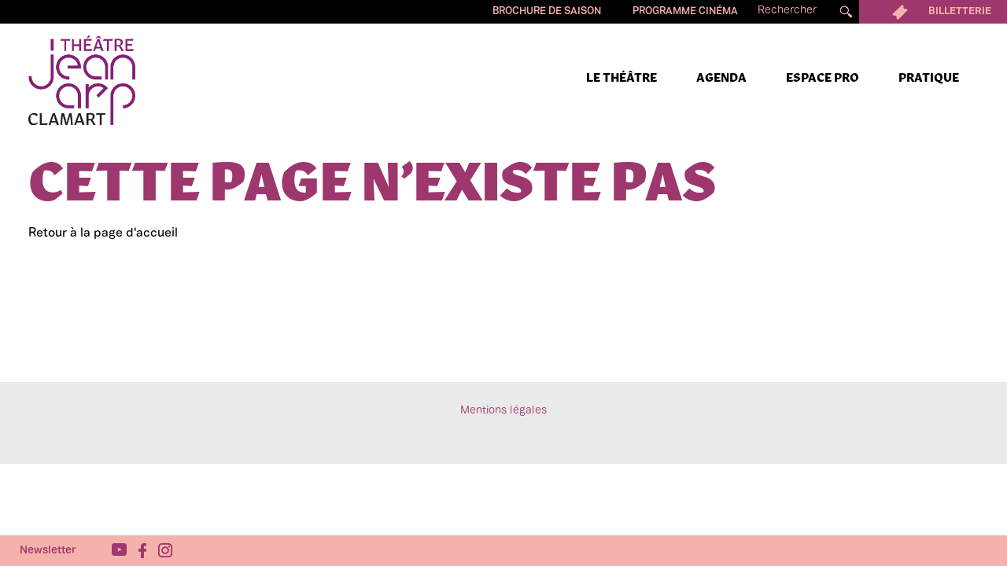

--- FILE ---
content_type: text/html; charset=UTF-8
request_url: https://www.theatrejeanarp.com/le-jour-ou-j-ai-compris-que-le-ciel-etait-bleu
body_size: 3408
content:
<!DOCTYPE html>
<html>
    <head>
        
				
				
				
	    <title>Théâtre Jean Arp</title>

    <meta name="description" content="Le Théâtre Jean Arp et le Cinéma Jeanne Moreau (labellisé Art et essai) proposent une programmation pluridisciplinaire pour tous publics, avec un attrait particulier pour les arts de la marionnette et du théâtre d’objet." />
    <meta name="author" content="Théâtre Jean Arp">
    <meta name="viewport" content="width=device-width, initial-scale=1, shrink-to-fit=no">

            <meta name="google-site-verification" content="6eDouM6N6gZ2zaEii4506xaBK7z60JlFYjZJaiqgMOQ"/>
    
    <!-- Facebook Meta Tags -->
    <meta property="og:title" content="Théâtre Jean Arp" />
    <meta property="og:type" content="website" />
    <meta property="og:url" content="https://www.theatrejeanarp.com/le-jour-ou-j-ai-compris-que-le-ciel-etait-bleu" />
    <link rel="icon" type="image/x-icon" href="/build/images/favicon/favicon.624c5685.ico">
    <link rel="apple-touch-icon" href="/build/images/favicon/apple-touch-icon.9afc2184.png">
    <link rel="apple-touch-icon" sizes="57x57" href="/build/images/favicon/apple-touch-icon-57x57.9afc2184.png">
    <link rel="apple-touch-icon" sizes="72x72" href="/build/images/favicon/apple-touch-icon-72x72.d61c9785.png">
    <link rel="apple-touch-icon" sizes="76x76" href="/build/images/favicon/apple-touch-icon-76x76.166aac82.png">
    <link rel="apple-touch-icon" sizes="114x114" href="/build/images/favicon/apple-touch-icon-114x114.4f9f5c7c.png">
    <link rel="apple-touch-icon" sizes="120x120" href="/build/images/favicon/apple-touch-icon-120x120.e4482ed1.png">
    <link rel="apple-touch-icon" sizes="144x144" href="/build/images/favicon/apple-touch-icon-144x144.b9b4d19d.png">
    <link rel="apple-touch-icon" sizes="152x152" href="/build/images/favicon/apple-touch-icon-152x152.07e8e013.png">
    <link rel="apple-touch-icon" sizes="180x180" href="/build/images/favicon/apple-touch-icon-180x180.17784475.png">
    
    <meta property="og:site_name" content="Théâtre Jean Arp"/>
    <meta property="og:description" content="Le Théâtre Jean Arp et le Cinéma Jeanne Moreau (labellisé Art et essai) proposent une programmation pluridisciplinaire pour tous publics, avec un attrait particulier pour les arts de la marionnette et du théâtre d’objet." />


                	            <link rel="stylesheet" href="/build/app.213eafff.css">
        

			<style>.headers--container .header--surheader__right .booking-btn img{height: 30px;}


/* Gestion responsive des colonnes */

@media (max-width: 767px){
	.column-container{
	    flex-direction: column;
	}
	.column-container div{
	   width:100%!important;
	}
}
</style>
	
    </head>
    <body class="">
        	 
                
     
     

<header class="headers--container " data-controller="header">
    <div class="header--surheader">
        <div class="header--surheader__right">
            <div class="surheader--links">
                                                                                        
                                                                                                                        
                                                            <a target="_blank" class="surheader--link" target="_blank" href="https://cdn.artishoc.coop/07681405-4c79-4dd2-b925-8507ddf50d4c/v1/medias/eyJfcmFpbHMiOnsibWVzc2FnZSI6Ik16VXhNREkxIiwiZXhwIjpudWxsLCJwdXIiOiJtZWRpYS9tZWRpYV9pZCJ9fQ==--260a1686d23a0a58dd3c96e508c929720a046e33f1fccf679feb94da1c461bfe/853f9def7c2b/tja_programme_2526.pdf">Brochure de saison</a>
                                        <a class="surheader--link" target="_blank" href="https://cdn.artishoc.coop/07681405-4c79-4dd2-b925-8507ddf50d4c/v1/medias/eyJfcmFpbHMiOnsibWVzc2FnZSI6Ik16YzFNRFV4IiwiZXhwIjpudWxsLCJwdXIiOiJtZWRpYS9tZWRpYV9pZCJ9fQ==--aa36bd5ddc8a745d7a81c17398bed06e21d9dabc871727935bf9168415536fc3/645eca3246ce/decembre-plaquette.pdf">Programme cinéma</a>
            
                <div class="search--container">
                    <form
                        action="/recherche"
                        method="get"
                        class="o-menu__sub-nav__item__form"
                        data-controller="header--search-form"
                        >
                        <input  name="term"  class="input" placeholder="rechercher">
                            <button class="submit" type="submit">
                                <img src="/build/images/loupe.073a593c.svg" alt="">
                            </button>
                     </form>
                    </input>    
                </div>
                
                <a  target="_blank"class="surheader--link booking-btn" href="https://billetterie.theatrejeanarp.com/catalogue_spectacle?lng=1">
                    <img src="/build/images/booking.aaabaa7b.svg" alt="booking.svg">
                Billetterie</a>
            </div>
        </div>
    </div>

        

<nav class="header " data-header-target="dropdown" data-controller="header">
    <div class="header__mobile">
   
        <a href="/" class="header__mobile--burger" data-action="header#toggleMobileDropdown" >
            <div class="burger-icon">
                <span class="trait-1"></span>
                <span data-header-target="iconBurger" class="trait-2 "></span>
                <span class="trait-3"></span>
            </div>
        </a>

        <div class="header__mobile--dropdown" data-header-target="mobiledropdown">
            <div class="nav__mobile">
                <div class="linked-mobile">
                    <a target="_blank" href="https://billetterie.theatrejeanarp.com/catalogue_spectacle?lng=1" class="booking">  
                        BILLETTERIE          
                                            </a>
                    <a href="/fr/la-saison?subsections=cinema" class="cinema">
                        CINÉMA
                                            </a>
                
                </div>
                                                                                                <div class="nav__mobile--link--container   hasSub ">
                                <a data-header-target="mobilesublinksContainer" data-action="header#toggleSublinks"  class="nav__mobile--link" href="/fr/le-theatre">Le Théâtre</a>
                                                        <div class="nav__mobile--sublinks" data-header-target="mobilesublinks">
                                                                                                     
                                                                                                                                                                                                 
                                            <a class="nav__mobile--sublink" href="/fr/actualites">actualités</a>
                                                                     
                                                                                                                                                                                                 
                                            <a class="nav__mobile--sublink" href="/fr/equipe">équipe</a>
                                                                     
                                                            </div>
                             
                        </div>   
                                                                                <div class="nav__mobile--link--container   ">
                                <a data-header-target="mobilesublinksContainer" data-action="header#toggleSublinks"  class="nav__mobile--link" href="/fr/la-saison">Agenda</a>
                                                        <div class="nav__mobile--sublinks" data-header-target="mobilesublinks">
                                                                                                     
                                                                                                                                                                                                 
                                            <a class="nav__mobile--sublink" href="/fr/spectacles">théâtre</a>
                                                                     
                                                                                                                                                                                                 
                                            <a class="nav__mobile--sublink" href="/fr/la-saison?subsections=cinema">cinéma</a>
                                                                     
                                                            </div>
                             
                        </div>   
                                                                                <div class="nav__mobile--link--container   ">
                                <a data-header-target="mobilesublinksContainer" data-action="header#toggleSublinks"  class="nav__mobile--link" href="/fr/espace-pro">Espace pro</a>
                                                        <div class="nav__mobile--sublinks" data-header-target="mobilesublinks">
                                                                                                     
                                                                                                                                                                                                 
                                            <a class="nav__mobile--sublink" href="/fr/fiches-techniques">fiches techniques</a>
                                                                     
                                                            </div>
                             
                        </div>   
                                                                                <div class="nav__mobile--link--container   ">
                                <a data-header-target="mobilesublinksContainer" data-action="header#toggleSublinks"  class="nav__mobile--link" href="/fr/pratique">Pratique</a>
                                                        <div class="nav__mobile--sublinks" data-header-target="mobilesublinks">
                                                                                                     
                                                                                                                                                                                                 
                                            <a class="nav__mobile--sublink" href="/fr/acces-et-horaires">Accès et horaires</a>
                                                                     
                                                            </div>
                             
                        </div>   
                                                </div>

        </div>
    </div>

    <div class="header__left">
        <a href="/" class="header--logo">
            <img src="/build/images/new-logo.3dfab068.svg" alt="">
        </a>
    </div>

    <div class="header__right">
        <ul  class="header__links">
                                                                            <li class="header__link--container   link-nav ">
                
                                    <a class="header__link" data-header-target="dropdown"   href="/fr/le-theatre">Le Théâtre</a>
                                <ul class="header__subsections ">
                                                                                                                                                        <li ><a href="/fr/actualites">actualités</a></li>
                                                                                                                                                                <li ><a href="/fr/equipe">équipe</a></li>
                                                                                        </ul>
            </li>   
                                                        <li class="header__link--container   link-nav ">
                
                                    <a class="header__link" data-header-target="dropdown"   href="/la-saison?subsections=theatre">Agenda</a>
                                <ul class="header__subsections ">
                                                                                                                                                        <li ><a href="/la-saison?subsections=theatre">théâtre</a></li>
                                                                                                                                                                <li ><a href="/la-saison?subsections=cinema">cinéma</a></li>
                                                                                        </ul>
            </li>   
                                                        <li class="header__link--container   link-nav ">
                
                                    <a class="header__link" data-header-target="dropdown"   href="/fr/espace-pro">Espace pro</a>
                                <ul class="header__subsections ">
                                                                                                                                                        <li ><a href="/fr/fiches-techniques">fiches techniques</a></li>
                                                                                        </ul>
            </li>   
                                                        <li class="header__link--container   link-nav ">
                
                                    <a class="header__link" data-header-target="dropdown"   href="/fr/pratique">Pratique</a>
                                <ul class="header__subsections ">
                                                                                                                                                        <li ><a href="/fr/acces-et-horaires">Accès et horaires</a></li>
                                                                                        </ul>
            </li>   
                            </ul>
    </div>
 </nav>

 <nav class="header header-fixed ">
    <div class="header__left">
       
    </div>

    <div class="header__right">
        <ul class="header__links">
                                                                                            <li class="header__link--container link-nav ">

                                    <a class="header__link" data-header-target="dropdown"   href="/fr/le-theatre">Le Théâtre</a>
                                <ul class="header__subsections ">
                                                                                                                                                        <li ><a href="/fr/actualites">actualités</a></li>
                                                                                                                                                                <li ><a href="/fr/equipe">équipe</a></li>
                                                                                        </ul>
            </li>   
                                                                        <li class="header__link--container link-nav ">

                                    <a class="header__link" data-header-target="dropdown"   href="/la-saison?subsections=spectacles">Agenda</a>
                                <ul class="header__subsections ">
                                                                                                                                                        <li ><a href="/la-saison?subsections=theatre">théâtre</a></li>
                                                                                                                                                                <li ><a href="/la-saison?subsections=cinema">cinéma</a></li>
                                                                                        </ul>
            </li>   
                                                                        <li class="header__link--container link-nav ">

                                    <a class="header__link" data-header-target="dropdown"   href="/fr/espace-pro">Espace pro</a>
                                <ul class="header__subsections ">
                                                                                                                                                        <li ><a href="/fr/fiches-techniques">fiches techniques</a></li>
                                                                                        </ul>
            </li>   
                                                                        <li class="header__link--container link-nav ">

                                    <a class="header__link" data-header-target="dropdown"   href="/fr/pratique">Pratique</a>
                                <ul class="header__subsections ">
                                                                                                                                                        <li ><a href="/fr/acces-et-horaires">Accès et horaires</a></li>
                                                                                        </ul>
            </li>   
                            </div>
    </ul>
 </nav>
    <div class="float-booking" data-action="scroll@window->header#displayBooking"  data-header-target="booking">
        <a  target="_blank"class="surheader--link booking-btn" href="https://billetterie.theatrejeanarp.com/catalogue_spectacle?lng=1">
            <img src="/build/images/booking.aaabaa7b.svg" alt="booking.svg">
            Billetterie
        </a>
    </div>
</header>



 


	<main class="">
       
    <div class="container container--margin page-404">
       <h1>Cette page n’existe pas</h1>
       <h4><a href="/">Retour à la page d'accueil</a></h4>
    </div>
  </main>
	<footer class="footer">
  
    <div class="footer__contain">
                          
                                        
                                             
                                                                        <a href="/fr/mentions-legales">Mentions légales</a>
                         
                        
                 
            </div>
</footer>

<div class="footer-fixe"data-controller="dropdown" data-dropdown-target="footer">
                  
                                                      
                                     
                    
                <div class="right-part">
                    <a class="newsletter" href="/newsletter">Newsletter</a>
                                        <div class="socials-right">
                                                                                                                                                                                                                                                                                                                                                                                                <a href="https://www.youtube.com/channel/UC9JNTbbQyvfpC0FpA3XlDLA"target="_blank">
                                <img src="/build/images/icons/youtube-purple.8143e1d2.svg" alt="">
                            </a>
                                                                                                                                    <a href="https://www.facebook.com/theatrejeanarp"target="_blank">
                                <img src="/build/images/icons/facebook-purple.caa31086.svg" alt="">
                            </a>
                                                                                                                                                                                                                <a href="https://www.instagram.com/theatrejeanarp_clamart/" target="_blank">
                                <img src="/build/images/icons/insta-purple.c0470baa.svg" alt="">
                            </a>
                                                                                                                                                                                                                                                                                                                    
                   
                    </div>
            
                </div>
             
    </div>
	  <script type="text/javascript">
    (function(i,s,o,g,r,a,m){i['GoogleAnalyticsObject']=r;i[r]=i[r]||function(){
    (i[r].q=i[r].q||[]).push(arguments)},i[r].l=1*new Date();a=s.createElement(o),
    m=s.getElementsByTagName(o)[0];a.async=1;a.src=g;m.parentNode.insertBefore(a,m)
    })(window,document,'script','//www.google-analytics.com/analytics.js','ga');

    ga('create', '379168090', 'auto');
    ga('send', 'pageview');
  </script>

  <noscript>
    <iframe
      src="//www.googletagmanager.com/ns.html?id=GTM-NRZXK3H"
      height="0"
      width="0"
      style="display:none;visibility:hidden"
    ></iframe>
  </noscript>

  <script>
    (function(w,d,s,l,i){w[l]=w[l]||[];w[l].push({'gtm.start':
    new Date().getTime(),event:'gtm.js'});var f=d.getElementsByTagName(s)[0],
    j=d.createElement(s),dl=l!='dataLayer'?'&l='+l:'';j.async=true;j.src=
    '//www.googletagmanager.com/gtm.js?id='+i+dl;f.parentNode.insertBefore(j,f);
    })(window,document,'script','dataLayer','GTM-NRZXK3H');
  </script>


        	            <script src="/build/runtime.ced75ccf.js"></script><script src="/build/189.5ab56981.js"></script><script src="/build/app.cba3e092.js"></script>
        

	    </body>
</html>


--- FILE ---
content_type: text/css
request_url: https://www.theatrejeanarp.com/build/app.213eafff.css
body_size: 10393
content:
@keyframes splide-loading{0%{transform:rotate(0)}to{transform:rotate(1turn)}}.splide__container{box-sizing:border-box;position:relative}.splide__list{margin:0!important;padding:0!important;width:-webkit-max-content;width:max-content;will-change:transform}.splide.is-active .splide__list{display:flex}.splide__pagination{align-items:center;display:inline-flex;flex-wrap:wrap;justify-content:center;margin:0;width:95%}.splide__pagination li{display:inline-block;line-height:1;list-style-type:none;margin:0}.splide{visibility:hidden}.splide,.splide__slide{outline:none;position:relative}.splide__slide{box-sizing:border-box;flex-shrink:0;list-style-type:none!important;margin:0}.splide__slide img{vertical-align:bottom}.splide__slider{position:relative}.splide__spinner{animation:splide-loading 1s linear infinite;border:2px solid #999;border-left-color:transparent;border-radius:50%;bottom:0;display:inline-block;height:20px;left:0;margin:auto;position:absolute;right:0;top:0;width:20px}.splide__track{overflow:hidden;position:relative;z-index:0}.splide--draggable>.splide__track>.splide__list>.splide__slide{-webkit-user-select:none;user-select:none}.splide--fade>.splide__track>.splide__list{display:block}.splide--fade>.splide__track>.splide__list>.splide__slide{left:0;opacity:0;position:absolute;top:0;z-index:0}.splide--fade>.splide__track>.splide__list>.splide__slide.is-active{opacity:1;position:relative;z-index:1}.splide--rtl{direction:rtl}.splide--ttb>.splide__track>.splide__list{display:block}.splide--ttb>.splide__pagination{width:auto}.splide__arrow{align-items:center;background:#ccc;border:none;border-radius:50%;display:flex;height:2em;justify-content:center;opacity:.7;padding:0;position:absolute;top:50%;transform:translateY(-50%);width:2em;z-index:1}.splide__arrow svg{height:1.2em;width:1.2em}.splide__arrow:hover{cursor:pointer;opacity:.9}.splide__arrow:focus{outline:none}.splide__arrow--prev{left:1em}.splide__arrow--prev svg{transform:scaleX(-1)}.splide__arrow--next{right:1em}.splide__pagination{bottom:.5em;left:50%;padding:0;position:absolute;transform:translateX(-50%);z-index:1}.splide__pagination__page{background:#ccc;border:none;border-radius:50%;display:inline-block;height:8px;margin:3px;opacity:.7;padding:0;transition:transform .2s linear;width:8px}.splide__pagination__page.is-active{background:#fff;transform:scale(1.4)}.splide__pagination__page:hover{cursor:pointer;opacity:.9}.splide__pagination__page:focus{outline:none}.splide__progress__bar{background:#ccc;height:3px;width:0}.splide--nav>.splide__track>.splide__list>.splide__slide{border:3px solid transparent}.splide--nav>.splide__track>.splide__list>.splide__slide.is-active{border-color:#000}.splide--nav>.splide__track>.splide__list>.splide__slide:focus{outline:none}.splide--rtl>.splide__arrows .splide__arrow--prev,.splide--rtl>.splide__track>.splide__arrows .splide__arrow--prev{left:auto;right:1em}.splide--rtl>.splide__arrows .splide__arrow--prev svg,.splide--rtl>.splide__track>.splide__arrows .splide__arrow--prev svg{transform:scaleX(1)}.splide--rtl>.splide__arrows .splide__arrow--next,.splide--rtl>.splide__track>.splide__arrows .splide__arrow--next{left:1em;right:auto}.splide--rtl>.splide__arrows .splide__arrow--next svg,.splide--rtl>.splide__track>.splide__arrows .splide__arrow--next svg{transform:scaleX(-1)}.splide--ttb>.splide__arrows .splide__arrow,.splide--ttb>.splide__track>.splide__arrows .splide__arrow{left:50%;transform:translate(-50%)}.splide--ttb>.splide__arrows .splide__arrow--prev,.splide--ttb>.splide__track>.splide__arrows .splide__arrow--prev{top:1em}.splide--ttb>.splide__arrows .splide__arrow--prev svg,.splide--ttb>.splide__track>.splide__arrows .splide__arrow--prev svg{transform:rotate(-90deg)}.splide--ttb>.splide__arrows .splide__arrow--next,.splide--ttb>.splide__track>.splide__arrows .splide__arrow--next{bottom:1em;top:auto}.splide--ttb>.splide__arrows .splide__arrow--next svg,.splide--ttb>.splide__track>.splide__arrows .splide__arrow--next svg{transform:rotate(90deg)}.splide--ttb>.splide__pagination{bottom:50%;display:flex;flex-direction:column;left:auto;right:.5em;transform:translateY(50%)}@font-face{font-display:swap;font-family:Robinson;font-style:italic;font-weight:900;src:url(/build/fonts/Robinson-BlackItalic.8d78b977.otf)}@font-face{font-display:swap;font-family:Robinson;font-style:normal;font-weight:900;src:url(/build/fonts/Robinson-Black.07836ad0.otf)}@font-face{font-display:swap;font-family:Robinson;font-style:normal;font-weight:700;src:url(/build/fonts/Robinson-Bold.887942be.otf)}@font-face{font-display:swap;font-family:Robinson;font-style:italic;font-weight:700;src:url(/build/fonts/Robinson-BoldItalic.5dc5194a.otf)}@font-face{font-display:swap;font-family:Robinson;font-style:normal;font-weight:300;src:url(/build/fonts/Robinson-Light.2f5756e7.otf)}@font-face{font-display:swap;font-family:Robinson;font-style:italic;font-weight:300;src:url(/build/fonts/Robinson-LightItalic.145fc71d.otf)}@font-face{font-display:swap;font-family:Robinson;font-style:normal;font-weight:500;src:url(/build/fonts/Robinson-Medium.ad3cfd89.otf)}@font-face{font-display:swap;font-family:Robinson;font-style:italic;font-weight:500;src:url(/build/fonts/Robinson-MediumItalic.e2479146.otf)}@font-face{font-display:swap;font-family:Robinson;font-style:normal;font-weight:400;src:url(/build/fonts/Robinson-Regular.28971cad.otf)}@font-face{font-display:swap;font-family:Robinson;font-style:italic;font-weight:400;src:url(/build/fonts/Robinson-RegularItalic.35e0439e.otf)}@font-face{font-display:swap;font-family:Vault;font-style:italic;font-weight:900;src:url(/build/fonts/Vaud-Black-Italic.972b3ae9.otf)}@font-face{font-display:swap;font-family:Vault;font-style:italic;font-weight:100;src:url(/build/fonts/Vaud-Thin-Italic.09bf3530.otf)}@font-face{font-display:swap;font-family:Vault;font-style:normal;font-weight:100;src:url(/build/fonts/Vaud-Thin.31774adf.otf)}@font-face{font-display:swap;font-family:Vault;font-style:italic;font-weight:100;src:url(/build/fonts/Vaud-UltraLight-Italic.2857eb1e.otf)}@font-face{font-display:swap;font-family:Vault;font-style:normal;font-weight:100;src:url(/build/fonts/Vaud-UltraLight.06221aa4.otf)}@font-face{font-display:swap;font-family:Vault;font-style:italic;font-weight:600;src:url(/build/fonts/Vaud-SemiBold-Italic.1ba1271a.otf)}@font-face{font-display:swap;font-family:Vault;font-style:normal;font-weight:600;src:url(/build/fonts/Vaud-SemiBold.f00c1473.otf)}@font-face{font-display:swap;font-family:Vault;font-style:italic;font-weight:500;src:url(/build/fonts/Vaud-Medium-Italic.1c2d1650.otf)}@font-face{font-display:swap;font-family:Vault;font-style:italic;font-weight:400;src:url(/build/fonts/Vaud-Italic.3bd13bdf.otf)}@font-face{font-display:swap;font-family:Vault;font-style:italic;font-weight:300;src:url(/build/fonts/Vaud-Light-Italic.23425637.otf)}@font-face{font-display:swap;font-family:Vault;font-style:normal;font-weight:300;src:url(/build/fonts/Vaud-Light.ae867b0e.otf)}@font-face{font-display:swap;font-family:Vault;font-style:italic;font-weight:800;src:url(/build/fonts/Vaud-ExtraBold-Italic.cd014592.otf)}@font-face{font-display:swap;font-family:Vault;font-style:normal;font-weight:800;src:url(/build/fonts/Vaud-ExtraBold.364e99c9.otf)}@font-face{font-display:swap;font-family:Vault;font-style:normal;font-weight:900;src:url(/build/fonts/Vaud-Black.90b1b01e.otf)}@font-face{font-display:swap;font-family:Vault;font-style:italic;font-weight:700;src:url(/build/fonts/Vaud-Bold-Italic.34a776c3.otf)}@font-face{font-display:swap;font-family:Vault;font-style:normal;font-weight:700;src:url(/build/fonts/Vaud-Bold.3b0550bc.otf)}@font-face{font-display:swap;font-family:VaultDisplay;font-style:italic;font-weight:900;src:url(/build/fonts/Vaud-Display-Black-Italic.0783446a.otf)}@font-face{font-display:swap;font-family:VaultDisplay;font-style:normal;font-weight:350;src:url(/build/fonts/Vaud-Display-Book.d24b6830.otf)}@font-face{font-display:swap;font-family:VaultDisplay;font-style:normal;font-weight:900;src:url(/build/fonts/Vaud-Display-Black.05836976.otf)}@font-face{font-display:swap;font-family:VaultDisplay;font-style:normal;font-weight:700;src:url(/build/fonts/Vaud-Display-Bold.234aa198.otf)}@font-face{font-display:swap;font-family:VaultDisplay;font-style:italic;font-weight:700;src:url(/build/fonts/Vaud-Display-Bold-Italic.6cc3ed20.otf)}@font-face{font-display:swap;font-family:VaultDisplay;font-style:italic;font-weight:800;src:url(/build/fonts/Vaud-Display-ExtraBold-Italic.6fb3717f.otf)}@font-face{font-display:swap;font-family:VaultDisplay;font-style:normal;font-weight:800;src:url(/build/fonts/Vaud-Display-ExtraBold.6e9aa4be.otf)}@font-face{font-display:swap;font-family:VaultDisplay;font-style:italic;font-weight:400;src:url(/build/fonts/Vaud-Display-Italic.7ce2a602.otf)}@font-face{font-display:swap;font-family:VaultDisplay;font-style:italic;font-weight:300;src:url(/build/fonts/Vaud-Display-Light-Italic.bb22cd0e.otf)}@font-face{font-display:swap;font-family:VaultDisplay;font-style:normal;font-weight:300;src:url(/build/fonts/Vaud-Display-Light.709bdaa4.otf)}@font-face{font-display:swap;font-family:VaultDisplay;font-style:italic;font-weight:500;src:url(/build/fonts/Vaud-Display-Medium-Italic.4094b11c.otf)}@font-face{font-display:swap;font-family:VaultDisplay;font-style:normal;font-weight:500;src:url(/build/fonts/Vaud-Display-Medium.7477eb2f.otf)}@font-face{font-display:swap;font-family:VaultDisplay;font-style:italic;font-weight:600;src:url(/build/fonts/Vaud-Display-SemiBold-Italic.b9361f9c.otf)}@font-face{font-display:swap;font-family:VaultDisplay;font-style:normal;font-weight:600;src:url(/build/fonts/Vaud-Display-SemiBold.bb6906d7.otf)}@font-face{font-display:swap;font-family:VaultDisplay;font-style:italic;font-weight:100;src:url(/build/fonts/Vaud-Display-Thin-Italic.ad5dfa07.otf)}@font-face{font-display:swap;font-family:VaultDisplay;font-style:normal;font-weight:100;src:url(/build/fonts/Vaud-Display-Thin.143b97cf.otf)}@font-face{font-display:swap;font-family:VaultDisplay;font-style:italic;font-weight:100;src:url(/build/fonts/Vaud-Display-UltraLight-Italic.67c45d38.otf)}@font-face{font-display:swap;font-family:VaultDisplay;font-style:normal;font-weight:100;src:url(/build/fonts/Vaud-Display-UltraLight.7a54694f.otf)}a,abbr,acronym,address,applet,article,aside,audio,b,big,blockquote,body,canvas,caption,center,cite,code,dd,del,details,dfn,div,dl,dt,em,embed,fieldset,figcaption,figure,footer,form,h1,h2,h3,h4,h5,h6,header,hgroup,html,i,iframe,img,ins,kbd,label,legend,li,mark,menu,nav,object,ol,output,p,pre,q,ruby,s,samp,section,small,span,strike,strong,sub,summary,sup,table,tbody,td,tfoot,th,thead,time,tr,tt,u,ul,var,video{border:0;box-sizing:border-box;font:inherit;font-size:100%;margin:0;padding:0}article,aside,details,figcaption,figure,footer,header,hgroup,menu,nav,section{display:block}hr{margin:0}ol,ul{list-style:none}blockquote,q{quotes:none}blockquote:after,blockquote:before,q:after,q:before{content:"";content:none}table{border-collapse:collapse;border-spacing:0}a{color:inherit;text-decoration:none}img{vertical-align:top}address{font-style:normal}.slick-slider{-webkit-touch-callout:none;-webkit-tap-highlight-color:transparent;box-sizing:border-box;-ms-touch-action:pan-y;touch-action:pan-y;-webkit-user-select:none;-khtml-user-select:none;-moz-user-select:none;-ms-user-select:none;user-select:none}.slick-list,.slick-slider{display:block;position:relative}.slick-list{margin:0;overflow:hidden;padding:0}.slick-list:focus{outline:none}.slick-list.dragging{cursor:pointer;cursor:hand}.slick-slider .slick-list,.slick-slider .slick-track{-webkit-transform:translateZ(0);-moz-transform:translateZ(0);-ms-transform:translateZ(0);-o-transform:translateZ(0);transform:translateZ(0)}.slick-track{display:block;left:0;margin-left:auto;margin-right:auto;position:relative;top:0}.slick-track:after,.slick-track:before{content:"";display:table}.slick-track:after{clear:both}.slick-loading .slick-track{visibility:hidden}.slick-slide{display:none;float:left;height:100%;min-height:1px}[dir=rtl] .slick-slide{float:right}.slick-slide img{display:block}.slick-slide.slick-loading img{display:none}.slick-slide.dragging img{pointer-events:none}.slick-initialized .slick-slide{display:block}.slick-loading .slick-slide{visibility:hidden}.slick-vertical .slick-slide{border:1px solid transparent;display:block;height:auto}.slick-arrow.slick-hidden{display:none}.glide{box-sizing:border-box;position:relative;width:100%}.glide *{box-sizing:inherit}.glide__slides,.glide__track{overflow:hidden}.glide__slides{backface-visibility:hidden;display:flex;flex-wrap:nowrap;list-style:none;margin:0;padding:0;position:relative;touch-action:pan-Y;transform-style:preserve-3d;white-space:nowrap;width:100%;will-change:transform}.glide__slide,.glide__slides--dragging{user-select:none}.glide__slide{-webkit-touch-callout:none;-webkit-tap-highlight-color:transparent;flex-shrink:0;height:100%;white-space:normal;width:100%}.glide__slide a{-webkit-user-drag:none;user-select:none;-moz-user-select:none;-ms-user-select:none}.glide__arrows,.glide__bullets{-webkit-touch-callout:none;user-select:none}.glide--rtl{direction:rtl}.glide__arrow{background-color:transparent;border:2px solid hsla(0,0%,100%,.5);border-radius:4px;box-shadow:0 .25em .5em 0 rgba(0,0,0,.1);color:#fff;cursor:pointer;display:block;line-height:1;opacity:1;padding:9px 12px;position:absolute;text-shadow:0 .25em .5em rgba(0,0,0,.1);text-transform:uppercase;top:50%;transform:translateY(-50%);transition:opacity .15s ease,border .3s ease-in-out;z-index:2}.glide__arrow:focus{outline:none}.glide__arrow:hover{border-color:#fff}.glide__arrow--left{left:2em}.glide__arrow--right{right:2em}.glide__arrow--disabled{opacity:.33}.glide__bullets{bottom:2em;display:inline-flex;left:50%;list-style:none;position:absolute;transform:translateX(-50%);z-index:2}.glide__bullet{background-color:hsla(0,0%,100%,.5);border:2px solid transparent;border-radius:50%;box-shadow:0 .25em .5em 0 rgba(0,0,0,.1);cursor:pointer;height:9px;line-height:0;margin:0 .25em;padding:0;transition:all .3s ease-in-out;width:9px}.glide__bullet:focus{outline:none}.glide__bullet:focus,.glide__bullet:hover{background-color:hsla(0,0%,100%,.5);border:2px solid #fff}.glide__bullet--active{background-color:#fff}.glide--swipeable{cursor:grab;cursor:-moz-grab;cursor:-webkit-grab}.glide--dragging{cursor:grabbing;cursor:-moz-grabbing;cursor:-webkit-grabbing}.glide,.glide__slides,.glide__track{height:100%}.glide__slide{height:86%!important}.glide__slide img{object-fit:cover;width:100%}.splide--slide{position:relative}.splide,.splide--slide .splide{visibility:visible!important}.splide--slide .splide__list,.splide__list{display:flex}.glide__arrow,.splide__arrow{background-color:transparent;background-image:url(/build/images/arrow-right.ef650b3e.svg);background-position:50%;background-repeat:no-repeat;background-size:100% auto;border:none;box-shadow:none;height:20px;transition-duration:.3s;width:60px}.glide__arrow--left,.glide__arrow--prev,.splide__arrow--left,.splide__arrow--prev{transform:rotate(180deg)}.glide__arrow svg,.splide__arrow svg{display:none}.glide__arrow.is-disabled,.splide__arrow.is-disabled{cursor:default;opacity:0}.o-sr-only{clip:rect(0 0 0 0);border:0;height:1px;margin:-1px;overflow:hidden;padding:0;position:absolute;width:1px}body{font-family:VaultDisplay}.container,.container-appendix{margin:0 auto;padding:200px 36px 0}@media (max-width:768px){.container,.container-appendix{padding:10px}}.container--fiche{padding-top:250px}@media (max-width:768px){.container--fiche{padding:initial}}.container-appendix{padding:0 36px}.container-appendix .preview{margin-bottom:70px}@media (max-width:600px){td{width:25%!important}td .fr-text-bordered{width:100%!important;word-break:break-all}}iframe{width:100%}p{line-height:26px}p strong{font-weight:700}p em{font-style:italic}p br{display:block}.text table{width:100%!important}.text p{margin-bottom:10px}.text a{text-decoration:underline}.text td{font-weight:300}.text strong{font-weight:400}h1{color:#9e376d;font-family:Robinson;font-size:70px;font-weight:900;line-height:70px;text-align:left;text-transform:uppercase}@media (max-width:600px){h1{font-size:40px;line-height:40px}}h2{color:#000;font-family:Robinson;font-size:60px;font-weight:900;line-height:70px;text-align:center}@media (max-width:768px){h2{font-size:28px;line-height:30px}}h3{font-size:20px;font-weight:700}.page-404 a{display:block;font-family:VaultDisplay;margin-bottom:15%;margin-top:20px}.headers--container{margin-bottom:12px;position:absolute;top:0;width:100%;z-index:10;z-index:1000}@media (max-width:768px){.headers--container{position:relative}}.headers--container .header--surheader{background:#000;color:#fff;font-size:14px;font-weight:700;justify-content:space-between;padding-left:20px;position:absolute;width:100%;z-index:1000}@media (max-width:768px){.headers--container .header--surheader{display:none}}.headers--container .header--surheader__right{display:flex;height:30px;justify-content:flex-end}.headers--container .header--surheader__right .surheader--links{align-items:center;display:flex}.headers--container .header--surheader__right .surheader--link{color:#f5b2ac;display:inline-block;font-family:VaultDisplay;font-size:13px;font-weight:600;padding:0 20px}.headers--container .header--surheader__right .surheader--link:hover{color:#fff}.headers--container .header--surheader__right .booking-btn{align-items:center;background-color:#9e376d;display:flex;font-weight:700;height:30px}.headers--container .header--surheader__right .booking-btn img{margin-right:4px}.headers--container .header--surheader__left,.headers--container .header--surheader__right{align-items:center;display:flex}.headers--container .header--surheader__left .surheader--link,.headers--container .header--surheader__right .surheader--link{color:#f5b2ac;position:relative;text-transform:uppercase}.headers--container .header--surheader__left .surheader--link:after,.headers--container .header--surheader__right .surheader--link:after{background-color:#fff;bottom:6px;content:"";height:2px;left:0;opacity:1;padding-left:20px;position:absolute;transform:scale(0);transform-origin:center;transition:transform .2s ease-in;width:80%}.headers--container .header--surheader__left .search--container,.headers--container .header--surheader__right .search--container{display:inline-block;line-height:0px;position:relative}.headers--container .header--surheader__left .search--container .input,.headers--container .header--surheader__right .search--container .input{background-color:transparent;border:none;color:#f5b2ac;font-family:VaultDisplay;outline:none;padding-left:5px;width:90px}.headers--container .header--surheader__left .search--container .input::placeholder,.headers--container .header--surheader__right .search--container .input::placeholder{color:#f5b2ac;font-family:VaultDisplay;font-size:14px;font-weight:700;font-weight:350;text-transform:capitalize}.headers--container .header--surheader__left .search--container .submit,.headers--container .header--surheader__right .search--container .submit{background-color:transparent;border:none;outline:none}.headers--container .header{align-items:center;background-color:#fff;display:flex;justify-content:space-between;padding:40px 36px 0;position:relative;width:100%;z-index:4}@media (max-width:768px){.headers--container .header{flex-direction:column;padding:20px 10px 10px}}.headers--container .header__mobile{background-color:#f5b2ac;display:none;justify-content:flex-end;position:fixed;right:0;top:0;z-index:1000}.headers--container .header__mobile .linked-mobile{display:flex;flex-direction:column;font-size:20px;font-weight:700;line-height:24px;position:absolute;right:75px;top:0}.headers--container .header__mobile .linked-mobile .booking{background-color:#9e376d;color:#f5b2ac;padding:4px 20px}.headers--container .header__mobile .linked-mobile .cinema{background-color:#000;color:#fff;padding:4px 20px}@media (max-width:768px){.headers--container .header__mobile{display:flex}}.headers--container .header__mobile--burger{background-color:#f5b2ac;right:0;top:0;transition-duration:.3s;width:66px;z-index:100000}.headers--container .header__mobile--burger .burger-icon{align-items:center;display:flex;flex-direction:column;height:100%;height:62px;justify-content:center;margin:0 auto;width:100%;width:34px}.headers--container .header__mobile--burger .trait-1,.headers--container .header__mobile--burger .trait-2,.headers--container .header__mobile--burger .trait-3{background-color:#9e376d;height:2px;margin:2px 0;transition-duration:.3s;width:34px}.headers--container .header__mobile--burger .trait-3{align-self:baseline;width:26px}.headers--container .header__mobile--dropdown{background-color:#f5b2ac;display:flex;flex-direction:column;height:66px;position:fixed;transition:all .3s ease-out;visibility:hidden;width:66px}.headers--container .header__mobile--dropdown .nav__mobile{align-items:center;display:flex;flex-direction:column;height:100%;justify-content:center;opacity:0;padding-left:10px;text-align:center;width:100%}.headers--container .header__mobile--dropdown .nav__mobile--link--container{height:10px;overflow:hidden;padding:30px;transition-duration:.4s}.headers--container .header__mobile--dropdown .nav__mobile--link--container .nav__mobile--link{color:#000;font-family:Robinson;font-size:30px;font-weight:700;line-height:24px;padding-top:6px;text-transform:uppercase}.headers--container .header__mobile--dropdown .nav__mobile--link--container .link__toggled{color:#9e376d;padding:20px 30px 0}.headers--container .header__mobile--dropdown .nav__mobile--link--container .nav__mobile--sublinks{display:flex;flex-direction:column;opacity:0;overflow:hidden;padding:0 30px;transform-origin:center;transition-duration:.4s}.headers--container .header__mobile--dropdown .nav__mobile--link--container .nav__mobile--sublinks .nav__mobile--sublink{color:#000;font-size:17px;font-weight:900;line-height:23px;margin:0;text-transform:uppercase}.headers--container .header__mobile--dropdown .nav__mobile--link--container .sublinks__toggled{opacity:1;transition-duration:.4s}.headers--container .header__mobile--dropdown .nav__mobile--link--container .sublinks__toggled .nav__mobile--sublink{margin:5px 0}.headers--container .header__mobile--dropdown .nav__mobile .hasSub{margin-bottom:10px}.headers--container .header__mobile .toggled{height:100vh;opacity:1;visibility:visible;width:100vw}.headers--container .header__mobile .toggled .nav__mobile{opacity:1;transition:all .25s ease}.headers--container .header__mobile .toggled-icon{margin-bottom:6px;margin-top:6px;transition-duration:.3s}.headers--container .header__mobile .toggled-container{background-color:#fff;height:fit-content;overflow:visible;transition-duration:.4s}.headers--container .header__left{padding-top:5px;transition:all .2s ease-in-out;width:25%}.headers--container .header__left .header--logo{display:block;transition:all .2s ease-in-out;width:136px}.headers--container .header__left .header--logo img{height:100%;width:100%}@media (max-width:768px){.headers--container .header__left{position:relative;width:100%}}.headers--container .header__right{display:flex;height:80px;justify-content:flex-end;transition:height .2s ease-in-out;width:100%}@media (max-width:768px){.headers--container .header__right{display:none}}.headers--container .header__right .header__links{display:flex;justify-content:flex-end;padding-top:27px;transition:all .2s ease-in-out;width:100%}.headers--container .header__right .header__links .header__link--container{padding:0 20px;position:relative}.headers--container .header__right .header__links .header__link--container a{color:#000;cursor:pointer;font-family:Robinson;font-size:20px;font-weight:700;text-transform:uppercase}.headers--container .header__right .header__links .header__link--container .header__sublinks{cursor:pointer;display:none;flex-direction:column;max-width:15vw;opacity:0;padding-bottom:20px;padding-top:5px;position:absolute;text-transform:uppercase;transform:translateY(-10%);transition:all 50ms ease-in}.headers--container .header__right .header__links .header__link--container .header__sublinks .header__sublink{color:#9e376d;font-size:14px;font-weight:700;line-height:18px;margin-bottom:10px}.headers--container .sticky{height:55px;position:fixed;top:0;transition:height .15s ease-in;width:100%;z-index:1000}.headers--container .sticky .header__left,.headers--container .sticky .header__right{height:55px}.headers--container .sticky .header__left{padding-top:0}.headers--container .sticky .header__left .header--logo{width:240px}.headers--container .sticky .header__right .header__links{padding-top:15px}.header-fixed{padding-top:0!important;position:fixed!important;top:0;z-index:1!important}@media (max-width:768px){.header-fixed{display:none!important}}.header-fixed .header__links{align-items:center;padding-bottom:0;padding-top:0!important}.header-fixed .header__right{height:auto!important}nav ul li a{display:flex;font-size:16px!important;justify-content:center;padding:5px;text-transform:uppercase}nav ul{padding-bottom:12px}nav ul ul{background-color:#f5b2ac;cursor:pointer;left:0;opacity:0;position:absolute;text-align:center;-webkit-transform:translateY(-20px);transform:translateY(-20px);-webkit-transition:.2s ease-in-out;transition:.2s ease-in-out;visibility:hidden;width:100%;z-index:1;z-index:10}nav ul li{height:fit-content;padding-top:18px}.link-nav:hover{background-color:#f5b2ac}nav ul li:hover>a{color:#9e376d!important}.link-nav:hover>ul{opacity:1;-webkit-transform:translateY(0);transform:translateY(0);visibility:visible}.float-booking{opacity:0;position:fixed;right:-48px;top:45%;transform:rotate(-90deg);transition-duration:.4s;z-index:1000}@media (max-width:600px){.float-booking{display:none}}.float-booking a{align-items:center;background-color:#9e376d;color:#f5b2ac;display:flex;font-size:13px;font-weight:700;padding:12px 20px;text-transform:uppercase}.float-booking a img{margin-right:4px}.footer{background-color:#eaeaea}@media (max-width:600px){.footer{margin-bottom:-60px}}.footer__contain{display:flex;justify-content:center;padding:30px 52px 60px}@media (max-width:600px){.footer__contain{padding-bottom:90px}}.footer__contain a{color:#9e376d;font-family:VaultDisplay;font-size:14px;font-weight:350;margin:0 15px}.footer-fixe{align-items:center;background-color:#f5b2ac;bottom:0;color:#9e376d;display:flex;font-size:14px;justify-content:space-between;overflow:hidden;padding:10px;position:fixed;transition-duration:.4s;width:100%;z-index:1000}@media (max-width:600px){.footer-fixe{flex-direction:column;margin-bottom:-72px}}.footer-fixe .left-part{align-items:center;display:flex;transition-duration:.4s}.footer-fixe .left-part a{font-family:VaultDisplay;font-weight:350}.footer-fixe .left-part img{margin-right:4px}@media (max-width:600px){.footer-fixe .left-part img{align-self:baseline;margin-top:4px}}.footer-fixe .right-part{align-items:center;display:flex}.footer-fixe .right-part .socials-right{display:flex}@media (max-width:600px){.footer-fixe .right-part{justify-content:space-between;margin-top:20px;width:100%}}.footer-fixe .right-part .newsletter{margin-right:30px}.footer-fixe .right-part a{font-family:VaultDisplay;font-weight:600;margin-left:15px}@media (max-width:600px){.show-footer{margin-bottom:0!important}}.social-wall{margin-top:60px}.social-wall__header{margin-bottom:20px}.social-wall__list{display:flex;flex-wrap:wrap;justify-content:space-between}.social-wall__list__item{position:relative;width:calc(25% - 24px)}@media (max-width:768px){.social-wall__list__item{margin-bottom:40px;width:calc(50% - 24px)}}@media (max-width:600px){.social-wall__list__item{width:100%}}.social-wall__list__item__image img{width:100%}.social-wall__list__item .post-text{color:#9e376d;font-size:20px;font-weight:350px;line-height:28px;margin-top:10px}.social-wall__list__item .post-icon{left:10px;position:absolute;top:10px}.focus_une{background-color:#9e376d;color:#f5b2ac;display:flex;height:fit-content;margin:auto -10px 66px;min-height:calc(80vh - 100px);position:relative;width:100%;z-index:0}.focus_une .main-link{width:55%}@media (max-width:768px){.focus_une .main-link{width:100%}.focus_une{flex-direction:column;height:auto;margin-bottom:50px;margin-left:-10px;margin-right:-10px;width:calc(100% + 20px)}}.focus_une .alert{align-items:center;background-color:#fff;color:#9e376d;display:flex;font-family:Robinson;font-size:21px;font-weight:700;height:40px;justify-content:center;left:10px;min-width:238px;position:absolute;text-align:center;text-transform:uppercase;top:60px;transform:rotate(-25deg)}@media (max-width:768px){.focus_une .alert{min-width:200px;top:50px}}.focus_une--image{height:100%;object-fit:cover;width:100%}@media (max-width:768px){.focus_une--image{width:100%}}.focus_une .focus_une__infos{display:flex;flex-direction:column;justify-content:space-between;padding:30px 0 70px 24px;width:40%}@media (max-width:768px){.focus_une .focus_une__infos{background-color:#9e376d;padding:20px 13px;width:100%}}.focus_une .focus_une__infos .dates{display:flex;font-size:16px;font-weight:300;margin-bottom:6px;text-align:left;text-transform:uppercase}@media (max-width:768px){.focus_une .focus_une__infos .dates{display:none}}.focus_une .focus_une__infos .dates .date{align-self:baseline;border-left:1px solid #f5b2ac;display:flex;flex-direction:column;font-family:VaultDisplay;font-size:36px;margin-right:30px;padding-left:4px;width:40px}.focus_une .focus_une__infos .dates .date__day-name{font-size:16px;font-weight:350;line-height:24px}.focus_une .focus_une__infos .dates .date__day-number{font-size:36px;font-weight:lighter;margin-left:-4px}.focus_une .focus_une__infos .dates .date__month{font-size:16px;font-weight:500;font-weight:700;line-height:16px}.focus_une .focus_une__infos .dates .date__hour{font-size:16px;font-weight:350;line-height:24px}.focus_une .focus_une__infos .dates-mobile{display:none}@media (max-width:768px){.focus_une .focus_une__infos .dates-mobile{display:flex;margin-top:26px}}.focus_une .focus_une__infos .infos .tags{font-family:VaultDisplay;font-size:20px;font-weight:800;text-transform:uppercase}.focus_une .focus_une__infos .infos .title{color:#f5b2ac;font-family:Robinson;font-size:70px;font-weight:900;line-height:70px;padding:10px 0;text-transform:uppercase}@media (max-width:768px){.focus_une .focus_une__infos .infos .title{font-size:40px;line-height:40px}}.focus_une .focus_une__infos .subtitle{color:#f5b2ac;font-family:VaultDisplay;font-size:30px;font-weight:350;line-height:34px;text-transform:uppercase}.focus_une .focus_une__infos .bloc-links{align-items:center;display:flex;margin-top:26px}.focus_une .focus_une__infos .link{color:#f5b2ac;font-family:VaultDisplay;font-size:13px;font-weight:700;margin-right:20px;text-transform:uppercase;width:fit-content}.focus_une .focus_une__infos .link a{align-items:center;display:flex}.focus_une .focus_une__infos .link a img{margin-right:4px}.alert-section{background-color:#fce8e6;margin-bottom:50px;padding:40px 116px;text-align:left;width:100%}@media (max-width:768px){.alert-section{padding:40px 20px}}.alert-section .bloc-text{margin:0 auto;width:100%}.alert-section .bloc-text .title{display:inline-block;font-family:Robinson;font-size:28px;font-weight:900;line-height:32px;margin-bottom:20px;text-transform:uppercase}.alert-section .bloc-text p{font-family:VaultDisplay;font-size:20px;font-weight:350;line-height:28px;margin-bottom:27px}.alert-section .bloc-text a{color:#9e376d;font-family:VaultDisplay;font-size:13px;font-weight:800;margin-bottom:20px;text-transform:uppercase}.list--previews{display:flex;flex-wrap:wrap;justify-content:space-between;position:relative;width:100%;z-index:2}.list--previews:after{content:"";height:0;width:calc(33.33333% - 24px)}.contents-list{min-height:40vh}.programme-download{background-color:#9e376d;padding:4px 8px}.programme-download a{color:#f5b2ac;font-family:VaultDisplay;font-size:18px;line-height:24px;text-transform:uppercase}.programme-download img{margin-right:4px}.grand_bloc:hover .hovered-infos{height:calc(100% + 20px)!important;opacity:1;width:calc(100% + 20px)!important}.grand_bloc .preview--infos .bottom-infos,.grand_bloc .preview--infos .hovered-infos{margin-bottom:-20px;margin-right:-20px;right:0;width:50%}.grand_bloc .preview--infos .hovered-infos{padding:80px}.grand_bloc .preview--infos .hovered-infos .bloc-links{bottom:80px}.purple .dates,.purple .subtitle,.purple .summary,.purple .tag,.purple .title,.purple a{color:#f5b2ac!important}.purple .dates{border-left:1px solid #f5b2ac!important}.purple .preview--infos .bottom-infos,.purple .preview--infos .hovered-infos{background-color:#9e376d}.preview{display:flex;flex-direction:column;height:465px;margin-bottom:32px;position:relative;transition-duration:.4s}@media (max-width:768px){.preview{height:auto}}.preview:hover .hovered-infos{height:100%;opacity:1;visibility:visible;width:100%}.preview:hover .agenda{opacity:0}.preview .famille-logo{position:absolute;right:10px;top:10px}.preview--image{height:100%}@media (max-width:768px){.preview--image{height:50vh}}.preview--image img{height:100%;object-fit:cover;width:100%}.preview .alert{align-items:center;background-color:#fff;color:#9e376d;display:flex;font-family:Robinson;font-size:21px;font-weight:700;justify-content:center;left:0;min-width:232px;padding:4px;position:absolute;text-align:center;text-transform:uppercase;top:50px;transform:rotate(-25deg);width:232px}@media (max-width:768px){.preview .alert{min-width:200px;top:50px}}.preview .tag{color:#9e376d;font-family:VaultDisplay;font-size:20px;font-weight:900;line-height:24px;text-transform:uppercase}.preview--infos{width:100%}.preview--infos .bottom-infos{background-color:#e9b645;bottom:0;padding:20px;position:absolute;transition-duration:.4s;width:100%}@media (max-width:768px){.preview--infos .bottom-infos{position:static}}.preview--infos .bottom-infos .subtitle{color:#9e376d;font-family:VaultDisplay;font-size:30px;font-weight:300;line-height:34px;text-transform:uppercase}.preview--infos .bottom-infos .title{color:#9e376d;font-family:Robinson;font-size:40px;font-weight:900;line-height:40px;text-transform:uppercase}.preview--infos .hovered-infos{background-color:#e9b645;bottom:0;color:purple;height:0;opacity:0;overflow:hidden;padding:20px;position:absolute;transition-duration:.4s;visibility:hidden;width:100%}.preview--infos .hovered-infos .dates{color:#9e376d;display:flex;font-size:16px;font-weight:300;margin:0 auto 20px;text-align:left;text-transform:uppercase;width:100%}.preview--infos .hovered-infos .dates .date{align-self:baseline;border-left:1px solid #f5b2ac;display:flex;flex-direction:column;font-family:VaultDisplay;font-size:36px;margin-right:30px;padding-left:4px;width:40px}.preview--infos .hovered-infos .dates .date__day-name{font-size:16px;font-weight:350;line-height:24px}.preview--infos .hovered-infos .dates .date__day-number{font-size:36px;font-weight:lighter;margin-left:-4px}.preview--infos .hovered-infos .dates .date__month{font-size:16px;font-weight:500;font-weight:700;line-height:16px}.preview--infos .hovered-infos .dates .date__hour{font-size:16px;font-weight:350;line-height:24px}.preview--infos .hovered-infos .summary{color:#9e376d;font-family:VaultDisplay;font-size:20px;font-weight:350;line-height:24px;margin-bottom:20px}.preview--infos .hovered-infos .bloc-links{align-items:center;bottom:20px;display:flex;margin-top:26px;position:absolute}.preview--infos .hovered-infos .link{color:#f5b2ac;font-family:VaultDisplay;font-size:13px;font-weight:700;margin-right:20px;text-transform:uppercase;width:fit-content}.preview--infos .hovered-infos .link a{align-items:center;color:#9e376d;display:flex}.preview--infos .hovered-infos .link a img{margin-right:4px}.preview--document .preview--infos .title{opacity:1}.video img{filter:none}.video .video--title{bottom:5px;color:#f5b2ac;font-size:20px;font-weight:700;left:5px;position:absolute;text-transform:uppercase}.video:after{opacity:0}.video .play{border-color:transparent transparent transparent #f5b2ac}.preview-document{background-color:transparent;height:fit-content;margin-bottom:40px;min-height:354px;width:calc(33.33333% - 48px)}@media (max-width:768px){.preview-document{width:calc(50% - 48px)}}@media (max-width:600px){.preview-document{width:100%}}.preview-document .image{background-color:#f5b2ac;height:214px;margin-bottom:20px;transition-duration:.3s}.preview-document .image img{height:100%;object-fit:cover;transition-duration:.3s;width:100%}.preview-document__title{align-items:center;color:#9e376d;display:flex;font-family:Robinson;font-size:40px;font-weight:900;justify-content:flex-start;line-height:40px;text-align:left;text-transform:uppercase;width:100%}.preview-document__subtitle{color:#9e376d;font-family:VaultDisplay;font-size:30px;font-weight:300;line-height:34px;text-transform:uppercase}.preview-document:hover{padding-bottom:14px}.preview-document:hover .image{height:200px}.preview-document:hover .image img{height:100%}.preview-document:hover .preview-document__title{text-decoration:underline}.orange{background-color:#f5b2ac}.orange .bloc-infos{padding:0 20px 20px}.actu .bottom-infos{background-color:#fff}.actu:hover .bottom-infos{padding-top:30px}.actu:hover .bottom-infos .title,.actu:hover .preview-document__title{text-decoration:underline}.preview-subsetion{background-color:#9e376d;height:fit-content;height:150px;margin-bottom:60px;width:calc(33.33333% - 48px)}@media (max-width:768px){.preview-subsetion{width:calc(50% - 48px)}}@media (max-width:600px){.preview-subsetion{width:100%}}.preview-subsetion__title{align-items:center;color:#f5b2ac;display:flex;font-family:Robinson;font-size:40px;font-weight:900;height:100%;justify-content:center;line-height:40px;text-align:center;text-transform:uppercase;width:100%}.petit_bloc{width:calc(33.33333% - 24px)}@media (max-width:768px){.petit_bloc{width:calc(50% - 24px)}}@media (max-width:600px){.petit_bloc{width:100%}}.grand_bloc{width:calc(66.66667% - 32px)}@media (max-width:768px){.grand_bloc{width:calc(50% - 24px)}}@media (max-width:600px){.grand_bloc{width:100%}}@media (max-width:768px){.grand_bloc .bottom-infos,.grand_bloc .hovered-infos{margin-bottom:0!important;margin-right:0!important;width:100%!important}}.bloc-cinema{display:flex;flex-direction:column;margin-bottom:40px;margin-top:-40px;width:calc(33.33333% - 68px)}@media (max-width:768px){.bloc-cinema{margin-bottom:40px;margin-top:0;width:calc(50% - 34px)}}@media (max-width:600px){.bloc-cinema{width:100%}}.bloc-cinema .preview--image{height:auto;object-fit:cover}.bloc-cinema:hover .subtitle,.bloc-cinema:hover .title{color:#000}.bloc-cinema__infos .title{font-family:Robinson;font-weight:900;margin-top:20px}.bloc-cinema__infos .subtitle,.bloc-cinema__infos .title{color:#9e376d;font-size:26px;text-align:center;text-transform:uppercase}.bloc-cinema__infos .subtitle{font-family:VaultDisplay;font-weight:300;margin-bottom:15px}.bloc-cinema__infos .dates{align-items:center;display:flex;flex-wrap:wrap;font-size:16px;font-weight:300;justify-content:center;margin:0 auto 20px;text-align:left;text-transform:uppercase;width:100%}.bloc-cinema__infos .dates .date{align-self:baseline;border-left:1px solid #000;display:flex;flex-direction:column;font-family:VaultDisplay;font-size:36px;margin-bottom:10px;margin-right:30px;padding-left:4px;width:40px}.bloc-cinema__infos .dates .date__day-name{font-size:16px;font-weight:350;line-height:24px}.bloc-cinema__infos .dates .date__day-number{font-size:36px;font-weight:lighter;margin-left:-4px}.bloc-cinema__infos .dates .date__month{font-size:16px;font-weight:500;font-weight:700;line-height:16px}.bloc-cinema__infos .dates .date__hour{font-size:16px;font-weight:350;line-height:24px}.bloc-cinema__infos .dates .date:last-child,.bloc-cinema__infos .dates div:last-of-type{margin-right:15px}.bloc-cinema__infos .date:nth-child(4n){display:none}.fixed-timeline{bottom:0;width:100%;z-index:10000}.o-timeline-focus{margin-bottom:55px;padding-bottom:6px;position:relative;z-index:300}.o-timeline-focus__container{align-items:center;display:flex;justify-content:space-between}.o-timeline-focus__container__timeline{margin:0 auto;width:96%}.o-timeline-focus__container__timeline .o-timeline-container .o-timeline__dates{align-items:center;display:flex;font-size:20px;padding-bottom:5px;text-transform:uppercase}.o-timeline-focus__container__timeline .o-timeline-container .o-timeline__dates__day,.o-timeline-focus__container__timeline .o-timeline-container .o-timeline__dates__month{font-size:20px}@media (max-width:768px){.o-timeline-focus__container__timeline .o-timeline-container .o-timeline__dates__day,.o-timeline-focus__container__timeline .o-timeline-container .o-timeline__dates__month{display:inline-block}}.o-timeline-focus__container__timeline .o-timeline-container .o-timeline__dates__month{margin:0 0 0 6px;width:50px}.o-timeline-focus__container__timeline .o-timeline-container .o-timeline__dates__day{border-left:1px solid #000;cursor:pointer;display:flex;flex-direction:column;font-family:VaultDisplay;font-size:36px;font-weight:300;line-height:24px;padding:0 38px 0 4px;position:relative;text-align:center;text-align:left}.o-timeline-focus__container__timeline .o-timeline-container .o-timeline__dates__day:after{bottom:4px;content:"";height:5px;position:absolute;right:0;transition-duration:.3s;width:35px}.o-timeline-focus__container__timeline .o-timeline-container .o-timeline__dates__day .o-timeline-date-weekday{font-family:VaultDisplay;font-size:20px;font-size:16px;font-weight:300;font-weight:350;line-height:14px;line-height:24px;margin-bottom:4px}.o-timeline-focus__container__timeline .o-timeline-container .o-timeline__dates__day .o-timeline-date-month{font-size:16px;font-weight:700;margin-top:4px}.o-timeline-focus__container__timeline .o-timeline-container .o-timeline__dates__day.is-disabled{border-bottom:none;border-left:1px solid #000;color:#000!important;cursor:default;opacity:.2}.o-timeline-focus__container__timeline .o-timeline-container .o-timeline__dates__day.is-disabled:after{background-color:transparent!important}.o-timeline-focus__container__timeline .o-timeline-container .o-timeline__dates__day.is-selected{border-left:1px solid #9e376d!important;color:#9e376d!important}.o-timeline-focus__container__timeline .o-timeline-container .o-timeline__dates__day.current-day:after{background-color:#fff!important}.o-timeline-focus__container__timeline .o-timeline-container .o-timeline__dates__day.is-visible{border-left:1px solid #000;color:#000}.o-timeline-focus__container__timeline .o-timeline-container .o-timeline__dates__day.is-visible:after{background-color:#fff}.o-timeline-focus__container__timeline .o-timeline-container .o-timeline__dates__day.has-event:before{border-radius:100%;content:"";height:6px;position:absolute;right:15px;top:4px;width:6px}.o-timeline-focus__container__timeline .o-timeline-container .o-timeline__dates__day.current-day:after,.o-timeline-focus__container__timeline .o-timeline-container .o-timeline__dates__day.is-selected:after,.o-timeline-focus__container__timeline .o-timeline-container .o-timeline__dates__day.is-visible:after,.o-timeline-focus__container__timeline .o-timeline-container .o-timeline__dates__day:hover:after{background-color:#fff}@media (max-width:768px){.o-timeline-focus__container__timeline .o-timeline-container .o-timeline__dates__day{margin-right:15px;width:50px}}.o-timeline-focus__container__timeline .o-timeline-container .o-timeline__dates .splide__slide:first-of-type{margin-left:0!important}.o-timeline-focus__container__timeline .o-timeline-container .o-timeline__dates .splide__slide:last-of-type{margin-right:0!important}@media (max-width:768px){.o-timeline-focus__container__timeline .o-timeline-container .o-timeline__dates{display:flex;flex-wrap:nowrap}}.o-timeline-focus__container__timeline .splide__arrow{background-size:auto 14px;border-radius:0;opacity:1;transition-duration:.3s}.o-timeline-focus__container__timeline .splide__arrow--prev{left:-60px;top:36%}.o-timeline-focus__container__timeline .splide__arrow--next{right:-60px}@media (max-width:768px){.o-timeline-focus__container__timeline{width:auto}}.o-timeline-focus__container__select{max-width:220px;width:100%}.o-timeline-focus__container__select .choices__inner{background-color:transparent;border:none}.o-timeline-focus__container__select .choices__inner .choices__item{color:#000;font-size:20px;line-height:37px}.o-timeline-focus__container__select .choices__inner .choices__placeholder{opacity:1}.o-timeline-focus__container__select .choices__list--dropdown{background-color:#000}.o-timeline-focus__container__select .choices__list--dropdown .choices__item{font-size:18px;line-height:21px;padding-right:10px;transition-duration:.3s}.o-timeline-focus__container__select .choices__list--dropdown .choices__placeholder{opacity:1}.o-timeline-focus__container__select .choices__list--dropdown.is-active{margin-top:5px}.o-timeline-focus__container__select .choices.is-open:after,.o-timeline-focus__container__select .choices:hover:after{margin-top:0}.o-timeline-focus__container__select .choices.is-open:after{transform:translateY(-50%) rotate(270deg)}.o-timeline-focus__container__select .choices:after{background-position:100%;background-repeat:no-repeat;background-size:auto 100%;border:none;height:20px;margin-top:0;right:0;top:50%;transform:translateY(-50%) rotate(90deg);transform-origin:center;transition-duration:.3s;width:32px}@media (max-width:768px){.o-timeline-focus__container{margin:0 0 0 auto;max-width:100%;overflow:scroll;width:calc(100% - 22px)}}.o-timeline-focus .o-timeline-contents{display:flex;flex-direction:column;margin-top:10px;width:100%}.o-timeline-focus .o-timeline-contents__item{background-color:#f7f7f7;margin-bottom:2px;padding-left:60px;padding-right:44px;transition:padding .4s ease-out}@media (max-width:600px){.o-timeline-focus .o-timeline-contents__item{padding-left:20px}}.o-timeline-focus .o-timeline-contents__item:hover{transition:padding .3s ease-in}.o-timeline-focus .o-timeline-contents__item:hover .o-timeline-content__title{text-decoration:underline}.o-timeline-focus .o-timeline-contents__item .o-timeline-content{display:flex;font-size:18px;line-height:21px;padding:12px 0}@media (max-width:600px){.o-timeline-focus .o-timeline-contents__item .o-timeline-content{flex-direction:column;padding-left:0}}.o-timeline-focus .o-timeline-contents__item .o-timeline-content .left-side{align-items:center;display:flex;width:70%}@media (max-width:600px){.o-timeline-focus .o-timeline-contents__item .o-timeline-content .left-side{display:initial;width:100%}}.o-timeline-focus .o-timeline-contents__item .o-timeline-content .left-side .o-timeline-content__time{font-family:VaultDisplay;font-size:20px;font-weight:500;margin-right:3rem;min-width:10%;width:10%}@media (max-width:600px){.o-timeline-focus .o-timeline-contents__item .o-timeline-content .left-side .o-timeline-content__time{width:100%}.o-timeline-focus .o-timeline-contents__item .o-timeline-content .left-side h2{width:auto}}.o-timeline-focus .o-timeline-contents__item .o-timeline-content .left-side .trait{background:#000;height:1px;margin:0 10px;width:20px}.o-timeline-focus .o-timeline-contents__item .o-timeline-content .right-side{align-items:center;display:flex;justify-content:flex-end;width:30%}@media (max-width:600px){.o-timeline-focus .o-timeline-contents__item .o-timeline-content .right-side{display:initial;width:auto}}.o-timeline-focus .o-timeline-contents__item .o-timeline-content .right-side .o-timeline-content__link__places{font-weight:700}.o-timeline-focus .o-timeline-contents__item .o-timeline-content .right-side .o-timeline-content__links{align-items:center;display:flex;margin-left:12px}@media (max-width:600px){.o-timeline-focus .o-timeline-contents__item .o-timeline-content .right-side .o-timeline-content__links{margin-left:0}}.o-timeline-focus .o-timeline-contents__item .o-timeline-content .right-side .link-content{border-radius:20px;color:#9e376d;display:block;font-size:12px;margin-bottom:4px;padding:2px 4px 0;text-transform:uppercase}.o-timeline-focus .o-timeline-contents__item .o-timeline-content .right-side .booking{align-items:center;color:#9e376d;display:block;display:flex;font-family:VaultDisplay;font-size:13px;font-weight:700;line-height:10px;margin-left:12px;text-transform:uppercase}.o-timeline-focus .o-timeline-contents__item .o-timeline-content .right-side .booking img{margin-right:4px}.o-timeline-focus .o-timeline-contents__item .o-timeline-content__subtitle,.o-timeline-focus .o-timeline-contents__item .o-timeline-content__title{text-transform:uppercase}.o-timeline-focus .o-timeline-contents__item .o-timeline-content__title{color:#9e376d;font-size:30px;font-weight:900;line-height:40px;margin-right:20px;min-width:30%;text-align:left;width:30%}.o-timeline-focus .o-timeline-contents__item .o-timeline-content .genre{color:#9e376d;font-size:20px;font-weight:900;line-height:40px;min-width:20%;text-transform:uppercase;width:20%}.o-timeline-focus .o-timeline-contents__item .o-timeline-content__subtitle{color:#9e376d;font-family:VaultDisplay;font-size:26px;font-weight:300;line-height:34px}.o-timeline-focus .o-timeline-contents__item .o-timeline-content__spacetime{font-size:15px;margin-right:20px}.o-timeline-focus .o-timeline-contents__item .o-timeline-content__spacetime__free{font-weight:300;margin-right:20px}.o-timeline-focus .o-timeline-contents__item .o-timeline-content__link{margin-top:-8px}@media (max-width:768px){.o-timeline-focus .o-timeline-contents__item .o-timeline-content{flex-wrap:nowrap;gap:10px;grid-template-columns:1fr;padding:12px;width:100%}}.o-timeline-focus .o-timeline-contents__item:nth-child(odd){background-color:#fce8e6}.o-timeline-focus .o-timeline-contents__item.has-event{background-color:#9e376d}.o-timeline-focus .o-timeline-contents__item.has-event *{color:#000}@media (max-width:768px){.o-timeline-focus .o-timeline-contents__item{padding-right:0}.o-timeline-focus{padding-bottom:41px;padding-top:27px}}.o-timeline-link{font-size:20px;font-weight:400;line-height:26px;text-transform:uppercase}.hide-day{display:none}.focus-agenda{margin-bottom:60px}.focus-cinema{background-color:#f5b2ac;margin-top:60px;padding:0 66px 20px}@media (max-width:768px){.focus-cinema{margin-left:-10px;margin-right:-10px;padding:20px;width:calc(100% + 20px)}}.focus-cinema .more-dates{width:20px}.focus-cinema .list--previews:after{content:"";width:calc(33.33333% - 68px)}@media (max-width:768px){.focus-cinema .list--previews:after{width:calc(50% - 34px)}}.focus-cinema-mobile{display:none;padding-top:40px}@media (max-width:600px){.focus-cinema-mobile{display:block}.focus-cinema-desk{display:none}}.list-section__header__title{padding-top:30px}.list-section__header__text{color:#9e376d;font-size:30px;font-weight:700;line-height:34px;margin-top:10px}.list-section .filters-bottom{align-items:center;display:flex;justify-content:space-between}@media (max-width:768px){.list-section .filters-bottom{flex-direction:column}}.list-section .list-section__body__filters{display:flex;flex-direction:column}@media (max-width:768px){.list-section .list-section__body__filters{border-bottom:none;border-top:none;flex-direction:column;padding:0 10px}.list-section .list-section__body__filters .filter-bloc{width:100%}}.list-section .list-section__body__filters .selected a,.list-section .list-section__body__filters .selected-blue a{color:#9e376d}.list-section .list-section__body__filters select{-moz-appearance:none;-webkit-appearance:none;appearance:none;background-color:#fff;background-image:url(/build/images/arrow-bottom.c6110340.png);background-position-x:95%;background-position-y:50%;background-repeat:no-repeat;border:1px solid #9e376d;color:#9e376d;font-size:20px;font-weight:500;padding:4px 30px 4px 4px;text-transform:uppercase}.list-section .list-section__body__filters__subsections{margin-top:10px;padding-right:1rem;width:100%}@media (max-width:768px){.list-section .list-section__body__filters__subsections{padding-right:0}}.list-section .list-section__body__filters__subsections ul{display:flex}@media (max-width:768px){.list-section .list-section__body__filters__subsections ul{flex-direction:column}}.list-section .list-section__body__filters__subsections li{background-color:#f5b2ac;margin-bottom:5px;margin-right:10px}@media (max-width:768px){.list-section .list-section__body__filters__subsections li{border-top:2px solid #9e376d;margin-right:0;padding:11px 0 17px;text-align:center}}.list-section .list-section__body__filters__subsections li a{color:#9e376d;font-size:28px;font-weight:700;line-height:38px;padding:10px;text-transform:uppercase}.list-section .list-section__body__filters__subsections .selected{background-color:#9e376d}.list-section .list-section__body__filters__subsections .selected a{color:#f5b2ac}.list-section .list-section__body__filters__genres{padding:11px 0;width:100%}.list-section .list-section__body__filters__genres ul{display:flex;flex-wrap:wrap;justify-content:flex-start}.list-section .list-section__body__filters__genres ul li{margin-bottom:5px;margin-right:10px}.list-section .list-section__body__filters__genres ul li a{align-items:center;border:1px solid #9e376d;color:#9e376d;display:flex;font-family:VaultDisplay;font-size:20px;font-weight:500;line-height:24px;padding:4px;text-transform:uppercase}.list-section .list-section__body__filters__genres ul .selected{background-color:#9e376d}.list-section .list-section__body__filters__genres ul .selected a{color:#fff!important}.list-section .list-section__body__filters .filters-right{display:flex;justify-content:space-between;width:50%}.list-section .list-section__body__filters .filters-right select{-moz-appearance:none;-webkit-appearance:none;appearance:none;background-position-x:88%;background-position-y:50%;background-repeat:no-repeat;border:none;color:#9e376d;font-weight:800;height:fit-content;margin-top:10px;padding-right:30px;text-decoration:underline;text-transform:uppercase}@media (max-width:768px){.list-section .list-section__body__filters .filters-right{border-top:2px solid #9e376d;width:100%}}.list-section .list-section__body__filters__categories{border-left:2px solid #9e376d;padding:18px 30px;width:80%}@media (max-width:768px){.list-section .list-section__body__filters__categories{border-left:none;padding:12px 0}.list-section .list-section__body__filters__categories ul{display:flex;flex-wrap:wrap;justify-content:flex-start}}.list-section .list-section__body__filters__categories ul li{font-size:14px;margin-bottom:6px;margin-right:25px}.list-section .list-section__body__filters__categories ul li a{color:#9e376d;font-weight:700;text-transform:uppercase}.list-section .list-section__body__filters__dates{padding:18px 0}@media (max-width:768px){.list-section .list-section__body__filters__dates{display:none}}.list-section .list-section__body__filters__dates ul li a{align-items:center;color:#9e376d;display:flex;font-size:18px;text-decoration:underline;text-transform:uppercase}.list-section .list-section__body__filters__dates ul li a img{display:block;margin-left:5px}.list-subsections{margin-top:50px}.list-link-fiche{display:flex;flex-wrap:wrap;margin-bottom:40px}.list-link-fiche .link-fiche{background-color:#9e376d;margin-bottom:10px;margin-right:10px;padding:11px}.list-link-fiche .link-fiche a{color:#fff;font-size:14px;font-weight:800;text-transform:uppercase;transition:all .2s ease-in-out}.magazine-page h1{color:#9e376d}.search-infos{border-bottom:1px solid #9e376d;border-top:1px solid #9e376d;margin:20px auto 0}.search-infos .container-search{display:flex;justify-content:space-between;margin:0 auto;padding:14px 60px}.search-infos .search-infos--title{color:#9e376d;display:flex;font-size:14px;font-weight:200;text-transform:uppercase;width:200px}.search-infos .search-infos--title img{margin-right:4px}.search-infos h3{color:#9e376d;font-weight:200;text-transform:uppercase}.cinema-list-container{margin-top:40px}.actualites-page{background-color:#eaeaea!important}.ghost-card:after{content:"";width:calc(33.33333% - 48px)}@media (max-width:768px){.ghost-card:after{width:calc(50% - 48px)}}@media (max-width:600px){.ghost-card:after{width:100%}}.container-search{color:#9e376d;font-family:VaultDisplay;font-size:30px;font-weight:350;line-height:34px;margin-bottom:30px}.subsections-fiche{margin-bottom:60px;margin-top:10px;padding-right:1rem;width:100%}@media (max-width:600px){.subsections-fiche{display:none}}.subsections-fiche ul{display:flex;flex-wrap:wrap}.subsections-fiche li{background-color:#f5b2ac;margin-bottom:5px;margin-right:10px}@media (max-width:768px){.subsections-fiche li{padding:11px 0 17px}}.subsections-fiche li a{color:#9e376d;font-family:Robinson;font-size:28px;font-weight:700;line-height:38px;padding:10px;text-transform:uppercase}.subsections-fiche .selected{background-color:#9e376d}.subsections-fiche .selected a{color:#f5b2ac}.banner-fiche{background-color:#9e376d;color:#f5b2ac;display:flex;flex-direction:column;margin:auto auto 20px;position:relative;width:100%;z-index:0}.banner-fiche .top-banner{display:flex;height:65vh}@media (max-width:768px){.banner-fiche .top-banner{flex-direction:column}}.banner-fiche .cinema-fiche{justify-content:center;margin-bottom:20px}.banner-fiche .cinema-fiche .banner-fiche__image{height:445px;width:auto}.banner-fiche .bottom-banner .summary{color:#fff;font-size:26px;font-weight:700;padding:50px 116px 30px}.banner-fiche .bottom-banner .summary p{font-family:Robinson}@media (max-width:768px){.banner-fiche .bottom-banner .summary{padding:0 10px 40px}.banner-fiche{flex-direction:column;height:auto;margin-bottom:30px}}.banner-fiche .alert{align-items:center;background-color:#fff;color:#9e376d;display:flex;font-family:Robinson;font-size:21px;font-weight:700;height:40px;justify-content:center;left:10px;min-width:238px;position:absolute;text-align:center;text-transform:uppercase;top:60px;transform:rotate(-25deg)}@media (max-width:768px){.banner-fiche .alert{min-width:200px;top:50px}}.banner-fiche__image{margin-left:40px;margin-top:-40px;object-fit:cover;width:55%}.banner-fiche__image img{height:100%}@media (max-width:768px){.banner-fiche__image{margin-left:0;margin-top:0;width:100%}}.banner-fiche .banner-fiche__infos{display:flex;flex-direction:column;padding:30px 0 30px 48px;width:45%}@media (max-width:768px){.banner-fiche .banner-fiche__infos{background-color:#9e376d;padding:20px 13px;width:100%}}.banner-fiche .banner-fiche__infos .dates{display:flex;font-size:16px;font-weight:300;text-align:left;text-transform:uppercase}@media (max-width:768px){.banner-fiche .banner-fiche__infos .dates{margin-top:27px}}.banner-fiche .banner-fiche__infos .dates .date{align-self:baseline;border-left:1px solid #fff;color:#fff;display:flex;flex-direction:column;font-family:VaultDisplay;font-size:36px;margin-right:30px;padding-left:4px;width:40px}.banner-fiche .banner-fiche__infos .dates .date__day-name{font-size:16px;font-weight:350;line-height:24px}.banner-fiche .banner-fiche__infos .dates .date__day-number{font-size:36px;font-weight:lighter;margin-left:-4px}.banner-fiche .banner-fiche__infos .dates .date__month{font-size:16px;font-weight:500;font-weight:700;line-height:16px}.banner-fiche .banner-fiche__infos .dates .date__hour{font-size:16px;font-weight:350;line-height:24px}.banner-fiche .banner-fiche__infos .infos .tags{display:flex;font-family:VaultDisplay;font-size:20px;font-weight:800;text-transform:uppercase}.banner-fiche .banner-fiche__infos .infos .tags .tag{margin-left:10px;width:auto}.banner-fiche .banner-fiche__infos .infos .title{color:#f5b2ac;font-family:Robinson;font-size:70px;font-weight:900;line-height:70px;padding:10px 0;text-transform:uppercase}@media (max-width:768px){.banner-fiche .banner-fiche__infos .infos .title{font-size:40px;line-height:40px}}.banner-fiche .banner-fiche__infos .subtitle{color:#f5b2ac;font-family:VaultDisplay;font-size:30px;font-weight:350;line-height:34px;text-transform:uppercase}.banner-fiche .banner-fiche__infos .bloc-links{align-items:center;display:flex;margin-top:26px}.banner-fiche .banner-fiche__infos .link{color:#f5b2ac;font-family:VaultDisplay;font-size:13px;font-weight:700;margin-right:20px;text-transform:uppercase;width:fit-content}.banner-fiche .banner-fiche__infos .link a{align-items:center;display:flex}.banner-fiche .banner-fiche__infos .link a img{margin-right:4px}.bloc-pictures--doc{margin-bottom:30px}@media (max-width:768px){.bloc-pictures{padding:0 10px}}.bloc-pictures .lightbox-images{display:flex;flex-wrap:wrap;margin-top:30px}@media (max-width:768px){.bloc-pictures .lightbox-images{flex-wrap:inherit;margin-top:10px}}.bloc-pictures .lightbox-images .bloc-pictures-image{margin-right:48px;position:relative;width:calc(33.33333% - 48px)}@media (max-width:768px){.bloc-pictures .lightbox-images .bloc-pictures-image{margin-right:24px;width:33.3333333333%}}.bloc-pictures .lightbox-images .bloc-pictures-image .more-picture{left:50%;position:absolute;top:50%;transform:translate(-50%,-50%)}.bloc-pictures .lightbox-images .bloc-pictures-image__image{object-fit:cover;width:100%}.bloc-pictures .lightbox-images .bloc-pictures-image .dispo-mobile{display:none}@media (max-width:768px){.bloc-pictures .lightbox-images .bloc-pictures-image .dispo-mobile{display:block}.bloc-pictures .lightbox-images .image-with-plus{width:20%}.bloc-pictures .hide-mobile{display:none}}.mid-single{display:flex;justify-content:space-between;margin-bottom:30px;margin-top:30px}@media (max-width:768px){.mid-single{flex-direction:column-reverse}}.mid-single .left-side{width:70%}.mid-single .left-side .fr-img-wrap{display:flex;flex-direction:column}.mid-single .left-side .fr-img-wrap span{color:#8d8d8d;font-family:VaultDisplay;font-size:14px;letter-spacing:0;line-height:17px}@media (max-width:768px){.mid-single .left-side{width:100%}}.mid-single .left-side .summary{color:#9e376d;font-size:30px;font-weight:700;line-height:34px;margin-bottom:38px}@media (max-width:768px){.mid-single .left-side .summary{margin-top:40px}}.mid-single .left-side .text-title{font-size:20px;font-weight:700;line-height:24px;margin-bottom:10px;padding:0 116px;text-transform:uppercase}.mid-single .left-side .text{color:#9e376d;font-size:20px;line-height:24px;margin-bottom:40px;padding:0 116px}@media (max-width:768px){.mid-single .left-side .text{padding:0 10px}}.mid-single .left-side .text li{margin-left:20px}.mid-single .left-side .text p{font-family:VaultDisplay}.mid-single .left-side .default-open:after,.mid-single .left-side .is-open:after{background-image:url(/build/images/close.0654b499.svg)!important;background-repeat:no-repeat;content:"";height:30px;width:30px}.mid-single .left-side .is-open:after{left:0;position:absolute;top:10%}.mid-single .left-side__dropdowns{display:grid}@media (max-width:768px){.mid-single .left-side__dropdowns{padding:0 10px}}.mid-single .left-side__dropdowns a{padding-left:2rem;position:relative}.mid-single .left-side__dropdowns a:after{background-image:url(/build/images/open.bf928197.svg);background-repeat:no-repeat;content:"";height:30px;left:0;position:absolute;top:10%;width:30px}.mid-single .left-side__dropdowns__dropdown{display:grid;padding:10px 0}.mid-single .left-side__dropdowns__dropdown__title{align-items:center;color:#9e376d;display:flex;font-family:Robinson;font-size:22px;font-weight:800;justify-content:space-between;justify-self:start;line-height:22px;width:100%}.mid-single .left-side__dropdowns__dropdown__text{color:#9e376d;font-family:VaultDisplay;font-size:18px;font-weight:350;line-height:22px;margin-top:26px}.mid-single .equipe-page{width:100%}.mid-single .right-side{align-self:baseline;background-color:#fce8e6;color:#9e376d;height:fit-content;padding:30px;width:25%}@media (max-width:600px){.mid-single .right-side{background-color:transparent}.mid-single .right-side .container-infos{background-color:#fce8e6;padding:0 30px 30px}}.mid-single .right-side .info-2,.mid-single .right-side .top{border-bottom:1px solid #9e376d;padding-bottom:20px}.mid-single .right-side .info-2{padding-top:20px}@media (max-width:768px){.mid-single .right-side{width:100%}}.mid-single .right-side .booking{color:#9e376d;font-size:13px;font-weight:600;text-transform:uppercase}.mid-single .right-side .duration,.mid-single .right-side .price{font-size:16px;line-height:32px;text-transform:uppercase}.mid-single .right-side .duration{margin-bottom:6px}.mid-single .right-side .is_school{color:#000;font-family:Robinson;font-size:20px;font-weight:700;line-height:24px;padding-bottom:20px;padding-top:20px;text-align:center;text-transform:uppercase}@media (max-width:600px){.mid-single .right-side .is_school{background-color:#fce8e6}}.mid-single .right-side .files{border-top:1px solid #9e376d;padding-top:20px}@media (max-width:600px){.mid-single .right-side .files{background-color:#fce8e6}}.mid-single .right-side .files .files-container__item a{color:#9e376d;font-size:13px;text-transform:uppercase}.mid-single .right-side .files .title{color:#000;font-family:Robinson;font-size:20px;font-weight:700;padding-bottom:6px;text-align:left;text-transform:uppercase}.mid-single .right-side .socials{padding-top:20px;position:relative}.mid-single .right-side .socials .bloc-logo{align-items:center;display:flex}.mid-single .right-side .socials .show-share{opacity:1}.mid-single .right-side .socials .title{color:#000;font-family:Robinson;font-size:20px;font-weight:700;padding-bottom:6px;text-align:left;text-transform:uppercase}.mid-single .right-side .socials iframe{margin-right:20px;opacity:0;transition-duration:.4s;width:fit-content;width:100px}.mid-single .right-side .socials .logo{background:url(/build/images/purple-facebook.e408d1f0.svg);cursor:pointer;height:30px;margin-right:20px;width:30px}.mid-single .right-side .practical{border-top:none}.mid-single .right-side .dates{display:flex;flex-wrap:wrap;text-transform:uppercase}@media (max-width:600px){.mid-single .right-side .dates{background-color:#fce8e6;padding-top:38px}}.mid-single .right-side .dates .date{border-left:1px solid #9e376d;color:#9e376d;display:flex;flex-direction:column;font-family:VaultDisplay;font-size:16px;font-size:36px;font-weight:350;margin-bottom:18px;margin-right:45px;padding-left:8px;width:30px}.mid-single .right-side .dates .date__day-name{font-size:16px;font-weight:350;line-height:24px}.mid-single .right-side .dates .date__day-number{font-size:36px;font-weight:lighter;margin-left:-4px}.mid-single .right-side .dates .date__month{font-size:16px;font-weight:500;font-weight:700;line-height:16px}.mid-single .right-side .dates .date__hour{font-size:16px;font-weight:350;line-height:24px}.mid-single .right-side .dates .is_school{color:#9e376d;font-size:12px;text-transform:uppercase}.mid-single .right-side .dates .bloc-booking__calendar{cursor:pointer}.mid-single .right-side .dates .bloc-booking__booking .booking-single--black{display:none}.mid-single .right-side .practical{color:#9e376d;font-size:18px;line-height:22Px;margin-bottom:20px}.mid-single .right-side .links{color:#9e376d;margin-bottom:20px}.mid-single .right-side .links .title{font-size:22px;font-weight:800;line-height:22px;margin-bottom:16px;text-transform:uppercase}.mid-single .right-side .links a{font-size:18px}.mid-single .right-side .cartouche{color:#9e376d;margin-bottom:16px}.mid-single .right-side .cartouche .title p{font-size:22px;font-weight:800;line-height:22px;margin-bottom:16px;text-transform:uppercase}.mid-single .right-side .cartouche .text{font-size:18px}.appendix-title{margin-bottom:60px;text-align:left;text-transform:uppercase}.bottom-single{background-color:#f5b2ac}.bottom-single .appendix .preview{margin-top:-40px}.is-hidden{height:0;opacity:0;visibility:hidden}.is-hidden,.is-open{transition-duration:.3s}.is-open{height:100%;opacity:1}.document-page .banner-fiche{background-color:#fff}@media (max-width:768px){.document-page .banner-fiche__infos{background-color:#fff}}.document-page .banner-fiche__infos .subtitle,.document-page .banner-fiche__infos .title{color:#9e376d!important}.document-page .banner-fiche__infos .tags a{align-items:center;display:flex}.document-page .banner-fiche__infos .tags a img{margin-bottom:4px}.document-page .banner-fiche__infos .tags a .tag,.document-page .text p{color:#000!important}.document-page .summary p{color:#9e376d!important}.actualite-page{background-color:#eaeaea}

--- FILE ---
content_type: image/svg+xml
request_url: https://www.theatrejeanarp.com/build/images/icons/youtube-purple.8143e1d2.svg
body_size: 1686
content:
<svg id="Composant_18_5" data-name="Composant 18 – 5" xmlns="http://www.w3.org/2000/svg" xmlns:xlink="http://www.w3.org/1999/xlink" width="19" height="16" viewBox="0 0 19 16">
  <defs>
    <clipPath id="clip-path">
      <path id="Tracé_179" data-name="Tracé 179" d="M9.948-47a49.852,49.852,0,0,1,6.669.318,2.626,2.626,0,0,1,2.053,2.255A29.618,29.618,0,0,1,19-39v.317a27.84,27.84,0,0,1-.333,5.11,2.629,2.629,0,0,1-2.053,2.256A47.167,47.167,0,0,1,10.389-31H8.608a47.16,47.16,0,0,1-6.224-.317A2.628,2.628,0,0,1,.331-33.573,29.608,29.608,0,0,1,0-39v-.317a27.936,27.936,0,0,1,.335-5.11,2.627,2.627,0,0,1,2.053-2.255A52.938,52.938,0,0,1,9.5-47ZM7.464-41.894v5.787L13.232-39Z" transform="translate(0 47)" fill="#9e376d"/>
    </clipPath>
    <clipPath id="clip-path-2">
      <rect id="Rectangle_8" data-name="Rectangle 8" width="45.303" height="54.547" fill="#9e376d"/>
    </clipPath>
    <clipPath id="clip-path-3">
      <path id="Tracé_178" data-name="Tracé 178" d="M0-31H19V-47H0Z" transform="translate(0 47)" fill="#9e376d"/>
    </clipPath>
  </defs>
  <g id="Groupe_187" data-name="Groupe 187" clip-path="url(#clip-path)">
    <g id="Groupe_186" data-name="Groupe 186" transform="translate(-13.287 -25.139)" style="isolation: isolate">
      <g id="Groupe_185" data-name="Groupe 185" transform="translate(0 0)" clip-path="url(#clip-path-2)">
        <g id="Groupe_184" data-name="Groupe 184" transform="translate(13.287 25.139)" clip-path="url(#clip-path-3)">
          <path id="Tracé_176" data-name="Tracé 176" d="M-5-52H17.393v19.4H-5Z" transform="translate(3.304 50.298)" fill="#9e376d"/>
          <path id="Tracé_177" data-name="Tracé 177" d="M-45-126H4.2v57.873H-45Z" transform="translate(29.732 99.106)" fill="#9e376d"/>
        </g>
      </g>
    </g>
  </g>
</svg>


--- FILE ---
content_type: image/svg+xml
request_url: https://www.theatrejeanarp.com/build/images/icons/facebook-purple.caa31086.svg
body_size: 1495
content:
<svg id="Composant_20_5" data-name="Composant 20 – 5" xmlns="http://www.w3.org/2000/svg" xmlns:xlink="http://www.w3.org/1999/xlink" width="9.726" height="18.73" viewBox="0 0 9.726 18.73">
  <defs>
    <clipPath id="clip-path">
      <path id="Tracé_183" data-name="Tracé 183" d="M9.181-54.814l.429-3.329h-3.3v-2.126c0-.964.269-1.621,1.651-1.621H9.726v-2.978A23.527,23.527,0,0,0,7.157-65c-2.542,0-4.282,1.552-4.282,4.4v2.455H0v3.329H2.875v8.543H6.313v-8.543Z" transform="translate(0 65)" fill="#9e376d" clip-rule="evenodd"/>
    </clipPath>
    <clipPath id="clip-path-2">
      <rect id="Rectangle_9" data-name="Rectangle 9" width="34.502" height="35.207" fill="#9e376d"/>
    </clipPath>
    <clipPath id="clip-path-3">
      <path id="Tracé_182" data-name="Tracé 182" d="M0-46.148H9.861V-65H0Z" transform="translate(0 65)" fill="#9e376d"/>
    </clipPath>
  </defs>
  <g id="Groupe_192" data-name="Groupe 192" clip-path="url(#clip-path)">
    <g id="Groupe_191" data-name="Groupe 191" transform="translate(-12.437 -8.379)" style="isolation: isolate">
      <g id="Groupe_190" data-name="Groupe 190" transform="translate(0 0)" clip-path="url(#clip-path-2)">
        <g id="Groupe_189" data-name="Groupe 189" transform="translate(12.437 8.379)" clip-path="url(#clip-path-3)">
          <path id="Tracé_180" data-name="Tracé 180" d="M-5-70H7.626v21.63H-5Z" transform="translate(3.55 68.55)" fill="#9e376d"/>
          <path id="Tracé_181" data-name="Tracé 181" d="M-48-98h37.7v37.7H-48Z" transform="translate(34.078 88.429)" fill="#9e376d"/>
        </g>
      </g>
    </g>
  </g>
</svg>


--- FILE ---
content_type: image/svg+xml
request_url: https://www.theatrejeanarp.com/build/images/loupe.073a593c.svg
body_size: 594
content:
<svg xmlns="http://www.w3.org/2000/svg" width="20.919" height="20.919" viewBox="0 0 20.919 20.919">
  <g id="Groupe_83" data-name="Groupe 83" transform="translate(-330 -709)">
    <path id="android-search" d="M15.569,13.494l-3.448-3.448c-.131-.131-.467-.024-.851.244L10.049,9.069a5.616,5.616,0,1,0-.983.983l1.224,1.218c-.265.384-.372.72-.241.851L13.5,15.569c.189.189.809-.119,1.382-.69S15.758,13.686,15.569,13.494ZM5.615,10.012a4.4,4.4,0,0,1-3.106-7.5A4.4,4.4,0,0,1,8.721,8.727,4.36,4.36,0,0,1,5.615,10.012Z" transform="translate(332.615 711.615)" fill="#f5b2ac"/>
    <path id="Tracé_48" data-name="Tracé 48" d="M0,0H20.919V20.919H0Z" transform="translate(330 709)" fill="none"/>
  </g>
</svg>


--- FILE ---
content_type: application/javascript
request_url: https://www.theatrejeanarp.com/build/app.cba3e092.js
body_size: 4866
content:
(self.webpackChunk=self.webpackChunk||[]).push([[524],{8430:(t,e,n)=>{var r={"./ajax_controller.js":6002,"./big_picture_controller.js":5209,"./dropdown_controller.js":715,"./header/menu_controller.js":2291,"./header/sticky_controller.js":8839,"./header_controller.js":3931,"./select_controller.js":7530,"./slider_controller.js":8367,"./social_wall_controller.js":9984,"./splide_controller.js":3105,"./timeline_controller.js":1117};function o(t){var e=i(t);return n(e)}function i(t){if(!n.o(r,t)){var e=new Error("Cannot find module '"+t+"'");throw e.code="MODULE_NOT_FOUND",e}return r[t]}o.keys=function(){return Object.keys(r)},o.resolve=i,t.exports=o,o.id=8430},5828:(t,e,n)=>{"use strict";n.r(e),n.d(e,{default:()=>r});const r={}},6002:(t,e,n)=>{"use strict";n.r(e),n.d(e,{default:()=>y});n(2675),n(9463),n(2259),n(5700),n(1629),n(3792),n(9572),n(4170),n(2892),n(9904),n(4185),n(875),n(287),n(6099),n(8940),n(3362),n(825),n(7764),n(3500),n(2953);function r(t){return r="function"==typeof Symbol&&"symbol"==typeof Symbol.iterator?function(t){return typeof t}:function(t){return t&&"function"==typeof Symbol&&t.constructor===Symbol&&t!==Symbol.prototype?"symbol":typeof t},r(t)}function o(t,e){for(var n=0;n<e.length;n++){var r=e[n];r.enumerable=r.enumerable||!1,r.configurable=!0,"value"in r&&(r.writable=!0),Object.defineProperty(t,u(r.key),r)}}function i(t,e,n){return e=s(e),function(t,e){if(e&&("object"==r(e)||"function"==typeof e))return e;if(void 0!==e)throw new TypeError("Derived constructors may only return object or undefined");return function(t){if(void 0===t)throw new ReferenceError("this hasn't been initialised - super() hasn't been called");return t}(t)}(t,c()?Reflect.construct(e,n||[],s(t).constructor):e.apply(t,n))}function c(){try{var t=!Boolean.prototype.valueOf.call(Reflect.construct(Boolean,[],(function(){})))}catch(t){}return(c=function(){return!!t})()}function s(t){return s=Object.setPrototypeOf?Object.getPrototypeOf.bind():function(t){return t.__proto__||Object.getPrototypeOf(t)},s(t)}function a(t,e){return a=Object.setPrototypeOf?Object.setPrototypeOf.bind():function(t,e){return t.__proto__=e,t},a(t,e)}function u(t){var e=function(t,e){if("object"!=r(t)||!t)return t;var n=t[Symbol.toPrimitive];if(void 0!==n){var o=n.call(t,e||"default");if("object"!=r(o))return o;throw new TypeError("@@toPrimitive must return a primitive value.")}return("string"===e?String:Number)(t)}(t,"string");return"symbol"==r(e)?e:e+""}var l,f,p,y=function(t){function e(){return function(t,e){if(!(t instanceof e))throw new TypeError("Cannot call a class as a function")}(this,e),i(this,e,arguments)}return function(t,e){if("function"!=typeof e&&null!==e)throw new TypeError("Super expression must either be null or a function");t.prototype=Object.create(e&&e.prototype,{constructor:{value:t,writable:!0,configurable:!0}}),Object.defineProperty(t,"prototype",{writable:!1}),e&&a(t,e)}(e,t),n=e,r=[{key:"initialize",value:function(){this.isAjax=!1,this.config={isSelected:"is-selected",isDisabled:"is-disabled",inProcess:"is-in-process",previewClass:"o-js-preview",previewListClass:"o-js-preview-list",containerClass:"o-js-container",isComplete:"is-complete",timelineClass:"timeline-item"}}},{key:"openTabs",value:function(t){t.preventDefault()}},{key:"fetchFromSelect",value:function(t){if(t.preventDefault(),!this.isAjax){this.isAjax=!0;var e=t.target.value;this.fetchContents(e)}}},{key:"fetchFromBtn",value:function(t){t.preventDefault();var e=t.target.closest("a");if(!this.isAjax&&!e.classList.contains(this.config.isDisabled)&&!e.classList.contains(this.config.isSelected)||e.classList.contains(this.config.timelineClass)){this.isAjax=!0;var n=this,r=e.getAttribute("href");this.hasBtnFilterTarget&&this.btnFilterTargets.forEach((function(t){t.classList.remove(n.config.isSelected)})),!e.classList.contains(this.config.isSelected)&&this.element.classList.contains(this.config.timelineClass)&&e.classList.add(this.config.isSelected),this.fetchContents(r,e)}}},{key:"fetchFromScroll",value:function(){var t=this,e=parseInt(this.element.dataset.page)+1,n=this.listTarget.dataset.section,r=this.element.dataset.path+e+"&section="+n,o=this;this.element.dataset.path,this.isAjax||this.listTarget.hasAttribute(this.config.isComplete)||(this.isAjax=!0,o.hasContainerTarget?o.containerTarget.classList.add(this.config.inProcess):o.element.classList.add(this.config.inProcess),fetch(r,{headers:{"X-Requested-With":"XMLHttpRequest"}}).then((function(t){return t.text()})).then((function(n){if(n){var r=document.createElement("div");r.innerHTML=n;var i=r.querySelectorAll(".".concat(o.config.previewClass));if(o.element.querySelector(".".concat(o.config.previewListClass))&&(i.forEach((function(t){o.element.querySelector(".".concat(o.config.previewListClass)).appendChild(t)})),o.element.classList.remove(t.config.inProcess)),r.querySelector(".".concat(o.config.previewListClass))&&r.querySelector(".".concat(o.config.previewListClass)).hasAttribute(o.config.isComplete)){var c=document.createAttribute(o.config.isComplete);o.listTarget.setAttributeNode(c)}o.element.setAttribute("data-page",e),t.isAjax=!1}})).catch((function(t){return console.log(t)})))}},{key:"fetchContents",value:function(t){var e=this,n=arguments.length>1&&void 0!==arguments[1]?arguments[1]:null,r=this;this.hasContainerTarget?this.containerTarget.classList.add(this.config.inProcess):this.element.classList.add(this.config.inProcess),fetch(t,{headers:{"X-Requested-With":"XMLHttpRequest"}}).then((function(t){return t.text()})).then((function(t){r.element.classList.contains("calendar__slider")?e.handleCalendar(n,t):r.hasContainerTarget||r.hasContainerTarget?(r.containerTarget.innerHTML=t,r.containerTarget.classList.remove(e.config.inProcess)):(r.element.innerHTML=t,r.element.classList.remove(e.config.inProcess)),r.element.hasAttribute("data-page")&&r.element.setAttribute("data-page",1),e.isAjax=!1})).catch((function(t){return console.log(t)}))}}],r&&o(n.prototype,r),c&&o(n,c),Object.defineProperty(n,"prototype",{writable:!1}),n;var n,r,c}(n(6234).Controller);l=y,p=["container","list","btnFilter"],(f=u(f="targets"))in l?Object.defineProperty(l,f,{value:p,enumerable:!0,configurable:!0,writable:!0}):l[f]=p},5209:(t,e,n)=>{"use strict";n.r(e),n.d(e,{default:()=>p});n(2675),n(9463),n(2259),n(5700),n(3792),n(9572),n(4170),n(2892),n(9904),n(4185),n(875),n(287),n(6099),n(825),n(7764),n(2953);var r=n(6234),o=n(8634);function i(t){return i="function"==typeof Symbol&&"symbol"==typeof Symbol.iterator?function(t){return typeof t}:function(t){return t&&"function"==typeof Symbol&&t.constructor===Symbol&&t!==Symbol.prototype?"symbol":typeof t},i(t)}function c(t,e){for(var n=0;n<e.length;n++){var r=e[n];r.enumerable=r.enumerable||!1,r.configurable=!0,"value"in r&&(r.writable=!0),Object.defineProperty(t,s(r.key),r)}}function s(t){var e=function(t,e){if("object"!=i(t)||!t)return t;var n=t[Symbol.toPrimitive];if(void 0!==n){var r=n.call(t,e||"default");if("object"!=i(r))return r;throw new TypeError("@@toPrimitive must return a primitive value.")}return("string"===e?String:Number)(t)}(t,"string");return"symbol"==i(e)?e:e+""}function a(t,e,n){return e=l(e),function(t,e){if(e&&("object"==i(e)||"function"==typeof e))return e;if(void 0!==e)throw new TypeError("Derived constructors may only return object or undefined");return function(t){if(void 0===t)throw new ReferenceError("this hasn't been initialised - super() hasn't been called");return t}(t)}(t,u()?Reflect.construct(e,n||[],l(t).constructor):e.apply(t,n))}function u(){try{var t=!Boolean.prototype.valueOf.call(Reflect.construct(Boolean,[],(function(){})))}catch(t){}return(u=function(){return!!t})()}function l(t){return l=Object.setPrototypeOf?Object.getPrototypeOf.bind():function(t){return t.__proto__||Object.getPrototypeOf(t)},l(t)}function f(t,e){return f=Object.setPrototypeOf?Object.setPrototypeOf.bind():function(t,e){return t.__proto__=e,t},f(t,e)}var p=function(t){function e(){return function(t,e){if(!(t instanceof e))throw new TypeError("Cannot call a class as a function")}(this,e),a(this,e,arguments)}return function(t,e){if("function"!=typeof e&&null!==e)throw new TypeError("Super expression must either be null or a function");t.prototype=Object.create(e&&e.prototype,{constructor:{value:t,writable:!0,configurable:!0}}),Object.defineProperty(t,"prototype",{writable:!1}),e&&f(t,e)}(e,t),n=e,(r=[{key:"initialize",value:function(){this.config={selector:"o-fiche-slider-link",videoClass:"video"}}},{key:"open",value:function(t){t.preventDefault();var e=t.target.closest("a");e.classList.contains(this.config.videoClass)?"youtube"===e.dataset.videoType?(0,o.A)({el:e,ytSrc:e.dataset.videoIdentifier}):(0,o.A)({el:e,vimeoSrc:e.dataset.videoIdentifier}):(0,o.A)({el:e,imgSrc:e.dataset.bp})}}])&&c(n.prototype,r),i&&c(n,i),Object.defineProperty(n,"prototype",{writable:!1}),n;var n,r,i}(r.Controller)},715:(t,e,n)=>{"use strict";n.r(e),n.d(e,{default:()=>y});n(2675),n(9463),n(2259),n(5700),n(3792),n(9572),n(4170),n(2892),n(9904),n(4185),n(875),n(287),n(6099),n(825),n(7764),n(2953);function r(t){return r="function"==typeof Symbol&&"symbol"==typeof Symbol.iterator?function(t){return typeof t}:function(t){return t&&"function"==typeof Symbol&&t.constructor===Symbol&&t!==Symbol.prototype?"symbol":typeof t},r(t)}function o(t,e){for(var n=0;n<e.length;n++){var r=e[n];r.enumerable=r.enumerable||!1,r.configurable=!0,"value"in r&&(r.writable=!0),Object.defineProperty(t,u(r.key),r)}}function i(t,e,n){return e=s(e),function(t,e){if(e&&("object"==r(e)||"function"==typeof e))return e;if(void 0!==e)throw new TypeError("Derived constructors may only return object or undefined");return function(t){if(void 0===t)throw new ReferenceError("this hasn't been initialised - super() hasn't been called");return t}(t)}(t,c()?Reflect.construct(e,n||[],s(t).constructor):e.apply(t,n))}function c(){try{var t=!Boolean.prototype.valueOf.call(Reflect.construct(Boolean,[],(function(){})))}catch(t){}return(c=function(){return!!t})()}function s(t){return s=Object.setPrototypeOf?Object.getPrototypeOf.bind():function(t){return t.__proto__||Object.getPrototypeOf(t)},s(t)}function a(t,e){return a=Object.setPrototypeOf?Object.setPrototypeOf.bind():function(t,e){return t.__proto__=e,t},a(t,e)}function u(t){var e=function(t,e){if("object"!=r(t)||!t)return t;var n=t[Symbol.toPrimitive];if(void 0!==n){var o=n.call(t,e||"default");if("object"!=r(o))return o;throw new TypeError("@@toPrimitive must return a primitive value.")}return("string"===e?String:Number)(t)}(t,"string");return"symbol"==r(e)?e:e+""}var l,f,p,y=function(t){function e(){return function(t,e){if(!(t instanceof e))throw new TypeError("Cannot call a class as a function")}(this,e),i(this,e,arguments)}return function(t,e){if("function"!=typeof e&&null!==e)throw new TypeError("Super expression must either be null or a function");t.prototype=Object.create(e&&e.prototype,{constructor:{value:t,writable:!0,configurable:!0}}),Object.defineProperty(t,"prototype",{writable:!1}),e&&a(t,e)}(e,t),n=e,(r=[{key:"initialize",value:function(){this.config={isHidden:"is-hidden",isOpen:"is-open",defaultOpen:"default-open",hideLogo:"logo-hidden",showLogo:"logo-opened",share:"show-share",showFooter:"show-footer"}}},{key:"showFooter",value:function(t){t.preventDefault(),this.footerTarget.classList.toggle(this.config.showFooter)}},{key:"showLogo",value:function(t){t.preventDefault(),this.logoTarget.classList.toggle(this.config.share)}},{key:"toggle",value:function(t){t.preventDefault();var e=t.target.closest("a");e.classList.contains(this.config.isOpen)||e.classList.contains(this.config.defaultOpen)?e.classList.contains(this.config.defaultOpen)?(e.classList.remove(this.config.defaultOpen),this.containerTarget.classList.remove(this.config.defaultOpen),this.containerTarget.classList.add(this.config.isHidden)):(this.containerTarget.classList.remove(this.config.isOpen),this.containerTarget.classList.add(this.config.isHidden),e.classList.remove(this.config.isOpen),this.containerTarget.classList.remove(this.config.isOpen),this.containerTarget.classList.add(this.config.isHidden)):(e.classList.add(this.config.isOpen),this.containerTarget.classList.add(this.config.isOpen),this.containerTarget.classList.remove(this.config.isHidden))}}])&&o(n.prototype,r),c&&o(n,c),Object.defineProperty(n,"prototype",{writable:!1}),n;var n,r,c}(n(6234).Controller);l=y,p=["container","textopened","texthidden","logo","footer"],(f=u(f="targets"))in l?Object.defineProperty(l,f,{value:p,enumerable:!0,configurable:!0,writable:!0}):l[f]=p},2291:(t,e,n)=>{"use strict";n.r(e),n.d(e,{default:()=>y});n(2675),n(9463),n(2259),n(5700),n(3792),n(9572),n(4170),n(2892),n(9904),n(4185),n(875),n(287),n(6099),n(825),n(7764),n(2953);function r(t){return r="function"==typeof Symbol&&"symbol"==typeof Symbol.iterator?function(t){return typeof t}:function(t){return t&&"function"==typeof Symbol&&t.constructor===Symbol&&t!==Symbol.prototype?"symbol":typeof t},r(t)}function o(t,e){for(var n=0;n<e.length;n++){var r=e[n];r.enumerable=r.enumerable||!1,r.configurable=!0,"value"in r&&(r.writable=!0),Object.defineProperty(t,u(r.key),r)}}function i(t,e,n){return e=s(e),function(t,e){if(e&&("object"==r(e)||"function"==typeof e))return e;if(void 0!==e)throw new TypeError("Derived constructors may only return object or undefined");return function(t){if(void 0===t)throw new ReferenceError("this hasn't been initialised - super() hasn't been called");return t}(t)}(t,c()?Reflect.construct(e,n||[],s(t).constructor):e.apply(t,n))}function c(){try{var t=!Boolean.prototype.valueOf.call(Reflect.construct(Boolean,[],(function(){})))}catch(t){}return(c=function(){return!!t})()}function s(t){return s=Object.setPrototypeOf?Object.getPrototypeOf.bind():function(t){return t.__proto__||Object.getPrototypeOf(t)},s(t)}function a(t,e){return a=Object.setPrototypeOf?Object.setPrototypeOf.bind():function(t,e){return t.__proto__=e,t},a(t,e)}function u(t){var e=function(t,e){if("object"!=r(t)||!t)return t;var n=t[Symbol.toPrimitive];if(void 0!==n){var o=n.call(t,e||"default");if("object"!=r(o))return o;throw new TypeError("@@toPrimitive must return a primitive value.")}return("string"===e?String:Number)(t)}(t,"string");return"symbol"==r(e)?e:e+""}var l,f,p,y=function(t){function e(){return function(t,e){if(!(t instanceof e))throw new TypeError("Cannot call a class as a function")}(this,e),i(this,e,arguments)}return function(t,e){if("function"!=typeof e&&null!==e)throw new TypeError("Super expression must either be null or a function");t.prototype=Object.create(e&&e.prototype,{constructor:{value:t,writable:!0,configurable:!0}}),Object.defineProperty(t,"prototype",{writable:!1}),e&&a(t,e)}(e,t),n=e,(r=[{key:"initialize",value:function(){this.config={isOpen:"is-open"}}},{key:"toggle",value:function(t){t.preventDefault();var e=t.target.closest("a");e.classList.contains(this.config.isOpen)?(e.classList.remove(this.config.isOpen),this.menuTarget.classList.remove(this.config.isOpen)):(e.classList.add(this.config.isOpen),this.menuTarget.classList.add(this.config.isOpen))}}])&&o(n.prototype,r),c&&o(n,c),Object.defineProperty(n,"prototype",{writable:!1}),n;var n,r,c}(n(6234).Controller);l=y,p=["menu"],(f=u(f="targets"))in l?Object.defineProperty(l,f,{value:p,enumerable:!0,configurable:!0,writable:!0}):l[f]=p},8839:(t,e,n)=>{"use strict";n.r(e),n.d(e,{default:()=>l});n(2675),n(9463),n(2259),n(5700),n(3792),n(9572),n(4170),n(2892),n(9904),n(4185),n(875),n(287),n(6099),n(825),n(7764),n(2953);function r(t){return r="function"==typeof Symbol&&"symbol"==typeof Symbol.iterator?function(t){return typeof t}:function(t){return t&&"function"==typeof Symbol&&t.constructor===Symbol&&t!==Symbol.prototype?"symbol":typeof t},r(t)}function o(t,e){for(var n=0;n<e.length;n++){var r=e[n];r.enumerable=r.enumerable||!1,r.configurable=!0,"value"in r&&(r.writable=!0),Object.defineProperty(t,i(r.key),r)}}function i(t){var e=function(t,e){if("object"!=r(t)||!t)return t;var n=t[Symbol.toPrimitive];if(void 0!==n){var o=n.call(t,e||"default");if("object"!=r(o))return o;throw new TypeError("@@toPrimitive must return a primitive value.")}return("string"===e?String:Number)(t)}(t,"string");return"symbol"==r(e)?e:e+""}function c(t,e,n){return e=a(e),function(t,e){if(e&&("object"==r(e)||"function"==typeof e))return e;if(void 0!==e)throw new TypeError("Derived constructors may only return object or undefined");return function(t){if(void 0===t)throw new ReferenceError("this hasn't been initialised - super() hasn't been called");return t}(t)}(t,s()?Reflect.construct(e,n||[],a(t).constructor):e.apply(t,n))}function s(){try{var t=!Boolean.prototype.valueOf.call(Reflect.construct(Boolean,[],(function(){})))}catch(t){}return(s=function(){return!!t})()}function a(t){return a=Object.setPrototypeOf?Object.getPrototypeOf.bind():function(t){return t.__proto__||Object.getPrototypeOf(t)},a(t)}function u(t,e){return u=Object.setPrototypeOf?Object.setPrototypeOf.bind():function(t,e){return t.__proto__=e,t},u(t,e)}var l=function(t){function e(){return function(t,e){if(!(t instanceof e))throw new TypeError("Cannot call a class as a function")}(this,e),c(this,e,arguments)}return function(t,e){if("function"!=typeof e&&null!==e)throw new TypeError("Super expression must either be null or a function");t.prototype=Object.create(e&&e.prototype,{constructor:{value:t,writable:!0,configurable:!0}}),Object.defineProperty(t,"prototype",{writable:!1}),e&&u(t,e)}(e,t),n=e,(r=[{key:"initialize",value:function(){this.config={isSticky:"is-sticky"}}},{key:"connect",value:function(){this.scroll()}},{key:"scroll",value:function(){var t=window.scrollY;t>0&&!this.element.classList.contains(this.config.isSticky)?this.element.classList.add(this.config.isSticky):t<=0&&this.element.classList.contains(this.config.isSticky)&&this.element.classList.remove(this.config.isSticky)}}])&&o(n.prototype,r),i&&o(n,i),Object.defineProperty(n,"prototype",{writable:!1}),n;var n,r,i}(n(6234).Controller)},3931:(t,e,n)=>{"use strict";n.r(e),n.d(e,{default:()=>y});n(2675),n(9463),n(2259),n(5700),n(1629),n(3418),n(3792),n(9572),n(4170),n(2892),n(9904),n(4185),n(875),n(287),n(6099),n(825),n(7764),n(3500),n(2953);function r(t){return r="function"==typeof Symbol&&"symbol"==typeof Symbol.iterator?function(t){return typeof t}:function(t){return t&&"function"==typeof Symbol&&t.constructor===Symbol&&t!==Symbol.prototype?"symbol":typeof t},r(t)}function o(t,e){for(var n=0;n<e.length;n++){var r=e[n];r.enumerable=r.enumerable||!1,r.configurable=!0,"value"in r&&(r.writable=!0),Object.defineProperty(t,u(r.key),r)}}function i(t,e,n){return e=s(e),function(t,e){if(e&&("object"==r(e)||"function"==typeof e))return e;if(void 0!==e)throw new TypeError("Derived constructors may only return object or undefined");return function(t){if(void 0===t)throw new ReferenceError("this hasn't been initialised - super() hasn't been called");return t}(t)}(t,c()?Reflect.construct(e,n||[],s(t).constructor):e.apply(t,n))}function c(){try{var t=!Boolean.prototype.valueOf.call(Reflect.construct(Boolean,[],(function(){})))}catch(t){}return(c=function(){return!!t})()}function s(t){return s=Object.setPrototypeOf?Object.getPrototypeOf.bind():function(t){return t.__proto__||Object.getPrototypeOf(t)},s(t)}function a(t,e){return a=Object.setPrototypeOf?Object.setPrototypeOf.bind():function(t,e){return t.__proto__=e,t},a(t,e)}function u(t){var e=function(t,e){if("object"!=r(t)||!t)return t;var n=t[Symbol.toPrimitive];if(void 0!==n){var o=n.call(t,e||"default");if("object"!=r(o))return o;throw new TypeError("@@toPrimitive must return a primitive value.")}return("string"===e?String:Number)(t)}(t,"string");return"symbol"==r(e)?e:e+""}var l,f,p,y=function(t){function e(){return function(t,e){if(!(t instanceof e))throw new TypeError("Cannot call a class as a function")}(this,e),i(this,e,arguments)}return function(t,e){if("function"!=typeof e&&null!==e)throw new TypeError("Super expression must either be null or a function");t.prototype=Object.create(e&&e.prototype,{constructor:{value:t,writable:!0,configurable:!0}}),Object.defineProperty(t,"prototype",{writable:!1}),e&&a(t,e)}(e,t),n=e,(r=[{key:"initialize",value:function(){this.config={isOpen:"is-open",fixedMobileItem:"fixed-mobile-item"}}},{key:"toggleMobileDropdown",value:function(t){t.preventDefault(),this.mobiledropdownTarget.classList.toggle("toggled"),this.iconBurgerTarget.classList.toggle("toggled-icon")}},{key:"toggleSublinks",value:function(t){var e=t.target;t.preventDefault();var n=document.querySelectorAll(".toggled-container");Array.from({length:n.length},(function(t,e){return e})).forEach((function(t){n.item(t).classList.remove("toggled-container")})),e.parentNode.classList.toggle("toggled-container"),e.classList.contains("link__toggled")?(e.classList.remove("link__toggled"),t.target.nextElementSibling.classList.remove("sublinks__toggled"),e.parentNode.classList.remove("toggled-container")):(document.querySelectorAll(".nav__mobile--link").forEach((function(t){t.classList.remove("link__toggled")})),document.querySelectorAll(".nav__mobile--sublinks").forEach((function(t){t.classList.remove("sublinks__toggled")})),t.target.nextElementSibling.classList.add("sublinks__toggled"),e.classList.add("link__toggled"))}},{key:"displayBooking",value:function(t){window.scrollY>100?this.bookingTarget.style="opacity: 1;":this.bookingTarget.style="opacity:0;"}},{key:"toggle",value:function(t){t.preventDefault();var e=t.target.closest("div");e.classList.contains(this.config.isOpen)?e.classList.remove(this.config.isOpen):(document.querySelectorAll(".nav__item__container").forEach((function(t){t.classList.remove("is-open")})),e.classList.add(this.config.isOpen))}}])&&o(n.prototype,r),c&&o(n,c),Object.defineProperty(n,"prototype",{writable:!1}),n;var n,r,c}(n(6234).Controller);l=y,p=["dropdown","burger","mobiledropdown","mobile-sublinks","iconBurger","background","nav","booking"],(f=u(f="targets"))in l?Object.defineProperty(l,f,{value:p,enumerable:!0,configurable:!0,writable:!0}):l[f]=p},7530:(t,e,n)=>{"use strict";n.r(e),n.d(e,{default:()=>_});n(2675),n(9463),n(2259),n(5700),n(3792),n(9572),n(4170),n(2892),n(9904),n(4185),n(875),n(287),n(6099),n(825),n(7764),n(2953),n(1629),n(8940),n(3362),n(3500);function r(t){return r="function"==typeof Symbol&&"symbol"==typeof Symbol.iterator?function(t){return typeof t}:function(t){return t&&"function"==typeof Symbol&&t.constructor===Symbol&&t!==Symbol.prototype?"symbol":typeof t},r(t)}function o(t,e){for(var n=0;n<e.length;n++){var r=e[n];r.enumerable=r.enumerable||!1,r.configurable=!0,"value"in r&&(r.writable=!0),Object.defineProperty(t,u(r.key),r)}}function i(t,e,n){return e=s(e),function(t,e){if(e&&("object"==r(e)||"function"==typeof e))return e;if(void 0!==e)throw new TypeError("Derived constructors may only return object or undefined");return function(t){if(void 0===t)throw new ReferenceError("this hasn't been initialised - super() hasn't been called");return t}(t)}(t,c()?Reflect.construct(e,n||[],s(t).constructor):e.apply(t,n))}function c(){try{var t=!Boolean.prototype.valueOf.call(Reflect.construct(Boolean,[],(function(){})))}catch(t){}return(c=function(){return!!t})()}function s(t){return s=Object.setPrototypeOf?Object.getPrototypeOf.bind():function(t){return t.__proto__||Object.getPrototypeOf(t)},s(t)}function a(t,e){return a=Object.setPrototypeOf?Object.setPrototypeOf.bind():function(t,e){return t.__proto__=e,t},a(t,e)}function u(t){var e=function(t,e){if("object"!=r(t)||!t)return t;var n=t[Symbol.toPrimitive];if(void 0!==n){var o=n.call(t,e||"default");if("object"!=r(o))return o;throw new TypeError("@@toPrimitive must return a primitive value.")}return("string"===e?String:Number)(t)}(t,"string");return"symbol"==r(e)?e:e+""}var l,f,p,y=function(t){function e(){return function(t,e){if(!(t instanceof e))throw new TypeError("Cannot call a class as a function")}(this,e),i(this,e,arguments)}return function(t,e){if("function"!=typeof e&&null!==e)throw new TypeError("Super expression must either be null or a function");t.prototype=Object.create(e&&e.prototype,{constructor:{value:t,writable:!0,configurable:!0}}),Object.defineProperty(t,"prototype",{writable:!1}),e&&a(t,e)}(e,t),n=e,r=[{key:"initialize",value:function(){this.isAjax=!1,this.config={isSelected:"is-selected",isDisabled:"is-disabled",inProcess:"is-in-process",previewClass:"o-js-preview",previewListClass:"o-js-preview-list",containerClass:"o-js-container",isComplete:"is-complete",timelineClass:"timeline-item"}}},{key:"openTabs",value:function(t){t.preventDefault()}},{key:"fetchFromSelect",value:function(t){if(t.preventDefault(),!this.isAjax){this.isAjax=!0;var e=t.target.value;this.fetchContents(e)}}},{key:"fetchFromBtn",value:function(t){t.preventDefault();var e=t.target.closest("a");if(!this.isAjax&&!e.classList.contains(this.config.isDisabled)&&!e.classList.contains(this.config.isSelected)||e.classList.contains(this.config.timelineClass)){this.isAjax=!0;var n=this,r=e.getAttribute("href");this.hasBtnFilterTarget&&this.btnFilterTargets.forEach((function(t){t.classList.remove(n.config.isSelected)})),!e.classList.contains(this.config.isSelected)&&this.element.classList.contains(this.config.timelineClass)&&e.classList.add(this.config.isSelected),this.fetchContents(r,e)}}},{key:"fetchFromScroll",value:function(){var t=this,e=parseInt(this.element.dataset.page)+1,n=this.listTarget.dataset.section,r=this.element.dataset.path+e+"&section="+n,o=this;this.element.dataset.path,this.isAjax||this.listTarget.hasAttribute(this.config.isComplete)||(this.isAjax=!0,o.hasContainerTarget?o.containerTarget.classList.add(this.config.inProcess):o.element.classList.add(this.config.inProcess),fetch(r,{headers:{"X-Requested-With":"XMLHttpRequest"}}).then((function(t){return t.text()})).then((function(n){if(n){var r=document.createElement("div");r.innerHTML=n;var i=r.querySelectorAll(".".concat(o.config.previewClass));if(o.element.querySelector(".".concat(o.config.previewListClass))&&(i.forEach((function(t){o.element.querySelector(".".concat(o.config.previewListClass)).appendChild(t)})),o.element.classList.remove(t.config.inProcess)),r.querySelector(".".concat(o.config.previewListClass))&&r.querySelector(".".concat(o.config.previewListClass)).hasAttribute(o.config.isComplete)){var c=document.createAttribute(o.config.isComplete);o.listTarget.setAttributeNode(c)}o.element.setAttribute("data-page",e),t.isAjax=!1}})).catch((function(t){return console.log(t)})))}},{key:"fetchContents",value:function(t){var e=this,n=arguments.length>1&&void 0!==arguments[1]?arguments[1]:null,r=this;this.hasContainerTarget?this.containerTarget.classList.add(this.config.inProcess):this.element.classList.add(this.config.inProcess),fetch(t,{headers:{"X-Requested-With":"XMLHttpRequest"}}).then((function(t){return t.text()})).then((function(t){r.element.classList.contains("calendar__slider")?e.handleCalendar(n,t):r.hasContainerTarget||r.hasContainerTarget?(r.containerTarget.innerHTML=t,r.containerTarget.classList.remove(e.config.inProcess)):(r.element.innerHTML=t,r.element.classList.remove(e.config.inProcess)),r.element.hasAttribute("data-page")&&r.element.setAttribute("data-page",1),e.isAjax=!1})).catch((function(t){return console.log(t)}))}}],r&&o(n.prototype,r),c&&o(n,c),Object.defineProperty(n,"prototype",{writable:!1}),n;var n,r,c}(n(6234).Controller);l=y,p=["container","list","btnFilter"],(f=u(f="targets"))in l?Object.defineProperty(l,f,{value:p,enumerable:!0,configurable:!0,writable:!0}):l[f]=p;var b=n(8019),d=n.n(b);function h(t){return h="function"==typeof Symbol&&"symbol"==typeof Symbol.iterator?function(t){return typeof t}:function(t){return t&&"function"==typeof Symbol&&t.constructor===Symbol&&t!==Symbol.prototype?"symbol":typeof t},h(t)}function v(t,e){for(var n=0;n<e.length;n++){var r=e[n];r.enumerable=r.enumerable||!1,r.configurable=!0,"value"in r&&(r.writable=!0),Object.defineProperty(t,g(r.key),r)}}function g(t){var e=function(t,e){if("object"!=h(t)||!t)return t;var n=t[Symbol.toPrimitive];if(void 0!==n){var r=n.call(t,e||"default");if("object"!=h(r))return r;throw new TypeError("@@toPrimitive must return a primitive value.")}return("string"===e?String:Number)(t)}(t,"string");return"symbol"==h(e)?e:e+""}function m(t,e,n){return e=O(e),function(t,e){if(e&&("object"==h(e)||"function"==typeof e))return e;if(void 0!==e)throw new TypeError("Derived constructors may only return object or undefined");return function(t){if(void 0===t)throw new ReferenceError("this hasn't been initialised - super() hasn't been called");return t}(t)}(t,w()?Reflect.construct(e,n||[],O(t).constructor):e.apply(t,n))}function w(){try{var t=!Boolean.prototype.valueOf.call(Reflect.construct(Boolean,[],(function(){})))}catch(t){}return(w=function(){return!!t})()}function O(t){return O=Object.setPrototypeOf?Object.getPrototypeOf.bind():function(t){return t.__proto__||Object.getPrototypeOf(t)},O(t)}function j(t,e){return j=Object.setPrototypeOf?Object.setPrototypeOf.bind():function(t,e){return t.__proto__=e,t},j(t,e)}var _=function(t){function e(){return function(t,e){if(!(t instanceof e))throw new TypeError("Cannot call a class as a function")}(this,e),m(this,e,arguments)}return function(t,e){if("function"!=typeof e&&null!==e)throw new TypeError("Super expression must either be null or a function");t.prototype=Object.create(e&&e.prototype,{constructor:{value:t,writable:!0,configurable:!0}}),Object.defineProperty(t,"prototype",{writable:!1}),e&&j(t,e)}(e,t),function(t,e,n){return e&&v(t.prototype,e),n&&v(t,n),Object.defineProperty(t,"prototype",{writable:!1}),t}(e,[{key:"connect",value:function(){this.select=new(d())(this.element,{silent:!0,shouldSort:!1,searchEnabled:!1,itemSelectText:"",maxItemCount:1,duplicateItemsAllowed:!1});var t=this;this.element.addEventListener("addItem",(function(e){t.element.hasAttribute("is-ajax")||e.detail.value.length>0&&(window.location.pathname=e.detail.value)}))}}])}(y)},8367:(t,e,n)=>{"use strict";n.r(e),n.d(e,{default:()=>b});n(2675),n(9463),n(2259),n(5700),n(2008),n(1629),n(3792),n(9572),n(4170),n(2892),n(9904),n(7945),n(4185),n(3851),n(1278),n(875),n(9432),n(287),n(6099),n(825),n(7764),n(3500),n(2953);var r=n(6234),o=n(6777);function i(t){return i="function"==typeof Symbol&&"symbol"==typeof Symbol.iterator?function(t){return typeof t}:function(t){return t&&"function"==typeof Symbol&&t.constructor===Symbol&&t!==Symbol.prototype?"symbol":typeof t},i(t)}function c(t,e){var n=Object.keys(t);if(Object.getOwnPropertySymbols){var r=Object.getOwnPropertySymbols(t);e&&(r=r.filter((function(e){return Object.getOwnPropertyDescriptor(t,e).enumerable}))),n.push.apply(n,r)}return n}function s(t,e){for(var n=0;n<e.length;n++){var r=e[n];r.enumerable=r.enumerable||!1,r.configurable=!0,"value"in r&&(r.writable=!0),Object.defineProperty(t,y(r.key),r)}}function a(t,e,n){return e=l(e),function(t,e){if(e&&("object"==i(e)||"function"==typeof e))return e;if(void 0!==e)throw new TypeError("Derived constructors may only return object or undefined");return function(t){if(void 0===t)throw new ReferenceError("this hasn't been initialised - super() hasn't been called");return t}(t)}(t,u()?Reflect.construct(e,n||[],l(t).constructor):e.apply(t,n))}function u(){try{var t=!Boolean.prototype.valueOf.call(Reflect.construct(Boolean,[],(function(){})))}catch(t){}return(u=function(){return!!t})()}function l(t){return l=Object.setPrototypeOf?Object.getPrototypeOf.bind():function(t){return t.__proto__||Object.getPrototypeOf(t)},l(t)}function f(t,e){return f=Object.setPrototypeOf?Object.setPrototypeOf.bind():function(t,e){return t.__proto__=e,t},f(t,e)}function p(t,e,n){return(e=y(e))in t?Object.defineProperty(t,e,{value:n,enumerable:!0,configurable:!0,writable:!0}):t[e]=n,t}function y(t){var e=function(t,e){if("object"!=i(t)||!t)return t;var n=t[Symbol.toPrimitive];if(void 0!==n){var r=n.call(t,e||"default");if("object"!=i(r))return r;throw new TypeError("@@toPrimitive must return a primitive value.")}return("string"===e?String:Number)(t)}(t,"string");return"symbol"==i(e)?e:e+""}var b=function(t){function e(){return function(t,e){if(!(t instanceof e))throw new TypeError("Cannot call a class as a function")}(this,e),a(this,e,arguments)}return function(t,e){if("function"!=typeof e&&null!==e)throw new TypeError("Super expression must either be null or a function");t.prototype=Object.create(e&&e.prototype,{constructor:{value:t,writable:!0,configurable:!0}}),Object.defineProperty(t,"prototype",{writable:!1}),e&&f(t,e)}(e,t),n=e,r=[{key:"initialize",value:function(){this.config=p(p({selector:'[data-slider-type="'.concat(this.element.dataset.sliderType,'"] .glide'),activeSlideClass:"glide__slide--active",swipeableClass:"glide--swipeable",arrowClass:"glide__arrow",arrowLeftClass:"glide__arrow--left",arrowRightClass:"glide__arrow--right"},"activeSlideClass","glide__slide--active"),"isDisabled","is-disabled")}},{key:"connect",value:function(){var t=this;this.glide=new o.A(this.config.selector,this.glideConfig).on("move.after",(function(e){e.movement,t.element.querySelector(".".concat(t.config.arrowRightClass))&&"fiche"==t.element.dataset.sliderType&&t.element.querySelectorAll(".".concat(t.config.arrowClass)).forEach((function(e){e.classList.remove(t.config.isDisabled)}));var n=window.innerWidth;t.slideTargets.length<2&&n>=1024&&(t.element.querySelector(".".concat(t.config.arrowRightClass)).classList.add(t.config.isDisabled),t.element.querySelector(".".concat(t.config.arrowLeftClass)).classList.add(t.config.isDisabled),t.glide.disable())})).mount()}},{key:"glideConfig",get:function(){return function(t){for(var e=1;e<arguments.length;e++){var n=null!=arguments[e]?arguments[e]:{};e%2?c(Object(n),!0).forEach((function(e){p(t,e,n[e])})):Object.getOwnPropertyDescriptors?Object.defineProperties(t,Object.getOwnPropertyDescriptors(n)):c(Object(n)).forEach((function(e){Object.defineProperty(t,e,Object.getOwnPropertyDescriptor(n,e))}))}return t}({},{perView:1,gap:20,peek:{before:0,after:100}})}}],r&&s(n.prototype,r),i&&s(n,i),Object.defineProperty(n,"prototype",{writable:!1}),n;var n,r,i}(r.Controller);p(b,"targets",["slide","index","description"]),p(b,"values",{description:String})},9984:(t,e,n)=>{"use strict";n.r(e),n.d(e,{default:()=>y});n(2675),n(9463),n(2259),n(5700),n(3792),n(9572),n(4170),n(2892),n(9904),n(4185),n(875),n(287),n(6099),n(3362),n(825),n(7764),n(2953);function r(t){return r="function"==typeof Symbol&&"symbol"==typeof Symbol.iterator?function(t){return typeof t}:function(t){return t&&"function"==typeof Symbol&&t.constructor===Symbol&&t!==Symbol.prototype?"symbol":typeof t},r(t)}function o(t,e){for(var n=0;n<e.length;n++){var r=e[n];r.enumerable=r.enumerable||!1,r.configurable=!0,"value"in r&&(r.writable=!0),Object.defineProperty(t,u(r.key),r)}}function i(t,e,n){return e=s(e),function(t,e){if(e&&("object"==r(e)||"function"==typeof e))return e;if(void 0!==e)throw new TypeError("Derived constructors may only return object or undefined");return function(t){if(void 0===t)throw new ReferenceError("this hasn't been initialised - super() hasn't been called");return t}(t)}(t,c()?Reflect.construct(e,n||[],s(t).constructor):e.apply(t,n))}function c(){try{var t=!Boolean.prototype.valueOf.call(Reflect.construct(Boolean,[],(function(){})))}catch(t){}return(c=function(){return!!t})()}function s(t){return s=Object.setPrototypeOf?Object.getPrototypeOf.bind():function(t){return t.__proto__||Object.getPrototypeOf(t)},s(t)}function a(t,e){return a=Object.setPrototypeOf?Object.setPrototypeOf.bind():function(t,e){return t.__proto__=e,t},a(t,e)}function u(t){var e=function(t,e){if("object"!=r(t)||!t)return t;var n=t[Symbol.toPrimitive];if(void 0!==n){var o=n.call(t,e||"default");if("object"!=r(o))return o;throw new TypeError("@@toPrimitive must return a primitive value.")}return("string"===e?String:Number)(t)}(t,"string");return"symbol"==r(e)?e:e+""}var l,f,p,y=function(t){function e(){return function(t,e){if(!(t instanceof e))throw new TypeError("Cannot call a class as a function")}(this,e),i(this,e,arguments)}return function(t,e){if("function"!=typeof e&&null!==e)throw new TypeError("Super expression must either be null or a function");t.prototype=Object.create(e&&e.prototype,{constructor:{value:t,writable:!0,configurable:!0}}),Object.defineProperty(t,"prototype",{writable:!1}),e&&a(t,e)}(e,t),n=e,(r=[{key:"initialize",value:function(){this.config={}}},{key:"getcontents",value:function(t){var e=this;t.preventDefault();var n=this.socialwallTarget.dataset.path;fetch(n,{headers:{"X-Requested-With":"XMLHttpRequest"}}).then((function(t){return t.text()})).then((function(t){document.querySelector(".social-wall__list").innerHTML=t,e.isAjax=!1})).catch((function(t){return console.log(t)}))}}])&&o(n.prototype,r),c&&o(n,c),Object.defineProperty(n,"prototype",{writable:!1}),n;var n,r,c}(n(6234).Controller);l=y,p=["socialwall"],(f=u(f="targets"))in l?Object.defineProperty(l,f,{value:p,enumerable:!0,configurable:!0,writable:!0}):l[f]=p},3105:(t,e,n)=>{"use strict";n.r(e),n.d(e,{default:()=>b});n(2675),n(9463),n(2259),n(5700),n(3792),n(9572),n(4170),n(2892),n(9904),n(4185),n(875),n(287),n(6099),n(825),n(7764),n(2953);var r=n(6234),o=n(7846),i=n.n(o);function c(t){return c="function"==typeof Symbol&&"symbol"==typeof Symbol.iterator?function(t){return typeof t}:function(t){return t&&"function"==typeof Symbol&&t.constructor===Symbol&&t!==Symbol.prototype?"symbol":typeof t},c(t)}function s(t,e){for(var n=0;n<e.length;n++){var r=e[n];r.enumerable=r.enumerable||!1,r.configurable=!0,"value"in r&&(r.writable=!0),Object.defineProperty(t,y(r.key),r)}}function a(t,e,n){return e=l(e),function(t,e){if(e&&("object"==c(e)||"function"==typeof e))return e;if(void 0!==e)throw new TypeError("Derived constructors may only return object or undefined");return function(t){if(void 0===t)throw new ReferenceError("this hasn't been initialised - super() hasn't been called");return t}(t)}(t,u()?Reflect.construct(e,n||[],l(t).constructor):e.apply(t,n))}function u(){try{var t=!Boolean.prototype.valueOf.call(Reflect.construct(Boolean,[],(function(){})))}catch(t){}return(u=function(){return!!t})()}function l(t){return l=Object.setPrototypeOf?Object.getPrototypeOf.bind():function(t){return t.__proto__||Object.getPrototypeOf(t)},l(t)}function f(t,e){return f=Object.setPrototypeOf?Object.setPrototypeOf.bind():function(t,e){return t.__proto__=e,t},f(t,e)}function p(t,e,n){return(e=y(e))in t?Object.defineProperty(t,e,{value:n,enumerable:!0,configurable:!0,writable:!0}):t[e]=n,t}function y(t){var e=function(t,e){if("object"!=c(t)||!t)return t;var n=t[Symbol.toPrimitive];if(void 0!==n){var r=n.call(t,e||"default");if("object"!=c(r))return r;throw new TypeError("@@toPrimitive must return a primitive value.")}return("string"===e?String:Number)(t)}(t,"string");return"symbol"==c(e)?e:e+""}var b=function(t){function e(){return function(t,e){if(!(t instanceof e))throw new TypeError("Cannot call a class as a function")}(this,e),a(this,e,arguments)}return function(t,e){if("function"!=typeof e&&null!==e)throw new TypeError("Super expression must either be null or a function");t.prototype=Object.create(e&&e.prototype,{constructor:{value:t,writable:!0,configurable:!0}}),Object.defineProperty(t,"prototype",{writable:!1}),e&&f(t,e)}(e,t),n=e,(r=[{key:"initialize",value:function(){this.config=p(p({activeSlideClass:"glide__slide--active",swipeableClass:"glide--swipeable",arrowClass:"glide__arrow",arrowLeftClass:"glide__arrow--left",arrowRightClass:"glide__arrow--right"},"activeSlideClass","glide__slide--active"),"isDisabled","is-disabled")}},{key:"connect",value:function(){this.splide=new(i())(this.element,{perPage:15,perMove:7,drag:!1,pagination:!1,autoWidth:!0,breakpoints:{1024:{perPage:13},768:{destroy:!0}}}).mount()}}])&&s(n.prototype,r),o&&s(n,o),Object.defineProperty(n,"prototype",{writable:!1}),n;var n,r,o}(r.Controller);p(b,"targets",["slide"])},1117:(t,e,n)=>{"use strict";n.r(e),n.d(e,{default:()=>y});n(2675),n(9463),n(2259),n(5700),n(1629),n(3792),n(9572),n(4170),n(2892),n(9904),n(4185),n(875),n(287),n(6099),n(3362),n(825),n(7764),n(3500),n(2953);function r(t){return r="function"==typeof Symbol&&"symbol"==typeof Symbol.iterator?function(t){return typeof t}:function(t){return t&&"function"==typeof Symbol&&t.constructor===Symbol&&t!==Symbol.prototype?"symbol":typeof t},r(t)}function o(t,e){for(var n=0;n<e.length;n++){var r=e[n];r.enumerable=r.enumerable||!1,r.configurable=!0,"value"in r&&(r.writable=!0),Object.defineProperty(t,u(r.key),r)}}function i(t,e,n){return e=s(e),function(t,e){if(e&&("object"==r(e)||"function"==typeof e))return e;if(void 0!==e)throw new TypeError("Derived constructors may only return object or undefined");return function(t){if(void 0===t)throw new ReferenceError("this hasn't been initialised - super() hasn't been called");return t}(t)}(t,c()?Reflect.construct(e,n||[],s(t).constructor):e.apply(t,n))}function c(){try{var t=!Boolean.prototype.valueOf.call(Reflect.construct(Boolean,[],(function(){})))}catch(t){}return(c=function(){return!!t})()}function s(t){return s=Object.setPrototypeOf?Object.getPrototypeOf.bind():function(t){return t.__proto__||Object.getPrototypeOf(t)},s(t)}function a(t,e){return a=Object.setPrototypeOf?Object.setPrototypeOf.bind():function(t,e){return t.__proto__=e,t},a(t,e)}function u(t){var e=function(t,e){if("object"!=r(t)||!t)return t;var n=t[Symbol.toPrimitive];if(void 0!==n){var o=n.call(t,e||"default");if("object"!=r(o))return o;throw new TypeError("@@toPrimitive must return a primitive value.")}return("string"===e?String:Number)(t)}(t,"string");return"symbol"==r(e)?e:e+""}var l,f,p,y=function(t){function e(){return function(t,e){if(!(t instanceof e))throw new TypeError("Cannot call a class as a function")}(this,e),i(this,e,arguments)}return function(t,e){if("function"!=typeof e&&null!==e)throw new TypeError("Super expression must either be null or a function");t.prototype=Object.create(e&&e.prototype,{constructor:{value:t,writable:!0,configurable:!0}}),Object.defineProperty(t,"prototype",{writable:!1}),e&&a(t,e)}(e,t),n=e,(r=[{key:"initialize",value:function(){this.config={isSelected:"is-selected",isDisabled:"is-disabled",hide:"hide-day"}}},{key:"fetchContents",value:function(t){var e=t.target.closest("li"),n=t.target.querySelector(".o-timeline-date-weekday");console.log(n);var r=this;if(!e.classList.contains(this.config.isDisabled)&&!this.isAjax){this.btnDateTargets.forEach((function(t){t.classList.remove(r.config.isSelected)})),document.querySelectorAll(".o-timeline-date-weekday").forEach((function(t){t.classList.remove(r.config.isSelected)})),e.classList.add(this.config.isSelected),n.classList.add(this.config.isSelected);var o=this.containerTarget.dataset.path+"/"+e.dataset.date;fetch(o,{headers:{"X-Requested-With":"XMLHttpRequest"}}).then((function(t){return t.text()})).then((function(t){r.containerTarget.innerHTML=t,r.isAjax=!1})).catch((function(t){return console.log(t)}))}}}])&&o(n.prototype,r),c&&o(n,c),Object.defineProperty(n,"prototype",{writable:!1}),n;var n,r,c}(n(6234).Controller);l=y,p=["container","btnDate","dayOtw"],(f=u(f="targets"))in l?Object.defineProperty(l,f,{value:p,enumerable:!0,configurable:!0,writable:!0}):l[f]=p},2882:(t,e,n)=>{"use strict";(0,n(3066).E)(n(8430))}},t=>{t.O(0,[189],(()=>{return e=2882,t(t.s=e);var e}));t.O()}]);

--- FILE ---
content_type: image/svg+xml
request_url: https://www.theatrejeanarp.com/build/images/new-logo.3dfab068.svg
body_size: 101508
content:
<svg xmlns="http://www.w3.org/2000/svg" xmlns:xlink="http://www.w3.org/1999/xlink" width="877" height="733" viewBox="0 0 877 733">
  <image id="Logo-TJA21-SANS-Violet-Noir" width="877" height="733" xlink:href="[data-uri]"/>
</svg>


--- FILE ---
content_type: image/svg+xml
request_url: https://www.theatrejeanarp.com/build/images/icons/insta-purple.c0470baa.svg
body_size: 1973
content:
<svg id="Composant_19_6" data-name="Composant 19 – 6" xmlns="http://www.w3.org/2000/svg" xmlns:xlink="http://www.w3.org/1999/xlink" width="18" height="18" viewBox="0 0 18 18">
  <defs>
    <clipPath id="clip-path">
      <path id="Tracé_191" data-name="Tracé 191" d="M13.179-61.373a4.97,4.97,0,0,1,4.972,4.958v8.085a4.97,4.97,0,0,1-4.972,4.957H5.123A4.97,4.97,0,0,1,.151-48.33v-8.085a4.97,4.97,0,0,1,4.972-4.958Zm0,1.586H5.123a3.38,3.38,0,0,0-3.381,3.371v8.085A3.38,3.38,0,0,0,5.123-44.96h8.056a3.38,3.38,0,0,0,3.38-3.371v-8.085A3.38,3.38,0,0,0,13.179-59.787ZM9.151-57.035a4.674,4.674,0,0,1,4.676,4.662,4.674,4.674,0,0,1-4.676,4.662,4.675,4.675,0,0,1-4.676-4.662A4.675,4.675,0,0,1,9.151-57.035Zm0,1.586a3.084,3.084,0,0,0-3.085,3.076A3.084,3.084,0,0,0,9.151-49.3a3.084,3.084,0,0,0,3.085-3.076A3.084,3.084,0,0,0,9.151-55.449Zm4.824-2.864a1.069,1.069,0,0,1,1.07,1.067,1.069,1.069,0,0,1-1.07,1.067,1.069,1.069,0,0,1-1.07-1.067A1.069,1.069,0,0,1,13.975-58.313Z" transform="translate(-0.151 61.373)" fill="#9e376d"/>
    </clipPath>
    <clipPath id="clip-path-2">
      <rect id="Rectangle_11" data-name="Rectangle 11" width="35.784" height="35.681" fill="#9e376d"/>
    </clipPath>
    <clipPath id="clip-path-3">
      <path id="Tracé_190" data-name="Tracé 190" d="M0-43.565H18.19V-62H0Z" transform="translate(0 62)" fill="#9e376d"/>
    </clipPath>
  </defs>
  <g id="Groupe_202" data-name="Groupe 202" clip-path="url(#clip-path)">
    <g id="Groupe_201" data-name="Groupe 201" transform="translate(-8.991 -8.809)" style="isolation: isolate">
      <g id="Groupe_200" data-name="Groupe 200" clip-path="url(#clip-path-2)">
        <g id="Groupe_199" data-name="Groupe 199" transform="translate(8.946 8.623)" clip-path="url(#clip-path-3)">
          <path id="Tracé_188" data-name="Tracé 188" d="M-4.849-66.373H16.133V-45.4H-4.849Z" transform="translate(3.403 65.073)" fill="#9e376d"/>
          <path id="Tracé_189" data-name="Tracé 189" d="M-35-96H3.766v38.654H-35Z" transform="translate(24.563 85.891)" fill="#9e376d"/>
        </g>
      </g>
    </g>
  </g>
</svg>


--- FILE ---
content_type: image/svg+xml
request_url: https://www.theatrejeanarp.com/build/images/booking.aaabaa7b.svg
body_size: 965
content:
<svg id="Composant_74_10" data-name="Composant 74 – 10" xmlns="http://www.w3.org/2000/svg" xmlns:xlink="http://www.w3.org/1999/xlink" width="66" height="31" viewBox="0 0 66 31">
  <defs>
    <clipPath id="clip-path">
      <path id="Mask" d="M5.02,17.757l.032-.031a1.965,1.965,0,0,0-2.779-2.779l-.031.032L0,12.737,9.216,3.521a.545.545,0,0,0,.771-.771L12.737,0l2.243,2.243-.032.031a1.965,1.965,0,1,0,2.779,2.778c.011-.01.02-.021.03-.032L20,7.263l-2.75,2.751a.545.545,0,0,0-.771.77L7.263,20Z" fill="#f5b2ac"/>
    </clipPath>
  </defs>
  <rect id="Rectangle_148" data-name="Rectangle 148" width="66" height="31" fill="#9e376d"/>
  <g id="Groupe_288" data-name="Groupe 288" transform="translate(23.408 5.908)">
    <path id="Mask-2" data-name="Mask" d="M5.02,17.757l.032-.031a1.965,1.965,0,0,0-2.779-2.779l-.031.032L0,12.737,9.216,3.521a.545.545,0,0,0,.771-.771L12.737,0l2.243,2.243-.032.031a1.965,1.965,0,1,0,2.779,2.778c.011-.01.02-.021.03-.032L20,7.263l-2.75,2.751a.545.545,0,0,0-.771.77L7.263,20Z" transform="translate(-0.408 0.092)" fill="#f5b2ac"/>
  </g>
</svg>
